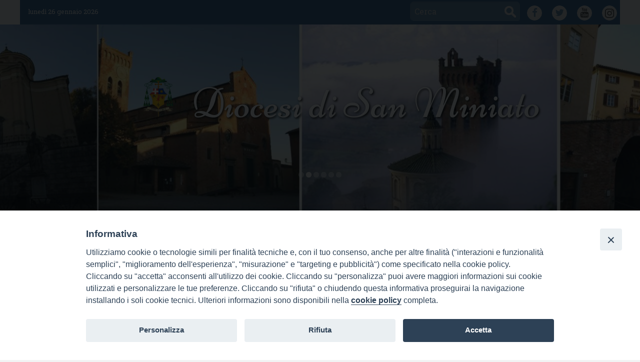

--- FILE ---
content_type: text/html; charset=UTF-8
request_url: https://sanminiato.chiesacattolica.it/wd-annuario-persone/sandro-celli-798/
body_size: 16459
content:
<!doctype html>
<html class="no-js" lang="it-IT">
	<head>
		<meta charset="UTF-8">
		<meta name="viewport" content="width=device-width, initial-scale=1">
		<link rel="profile" href="http://gmpg.org/xfn/11">
		<link rel="dns-prefetch" href="//fonts.googleapis.com">
		<link rel="dns-prefetch" href="//fonts.gstatic.com">
		<link rel="dns-prefetch" href="//fonts.googleapis.com">
		<link rel="dns-prefetch" href="//maps.googleapis.com">
		<link rel="dns-prefetch" href="//maps.gstatic.com">
		<link rel="dns-prefetch" href="//www.google.com">
		<link rel="dns-prefetch" href="//www.gstatic.com">
		<link rel="dns-prefetch" href="//cdn.jsdelivr.net">
		<link rel="dns-prefetch" href="//apis.google.com">
		<link rel="dns-prefetch" href="https://common-static.glauco.it">		
		<title>Sandro Celli &#8211; Diocesi di San Miniato</title>
<meta name='robots' content='max-image-preview:large' />
<link rel='dns-prefetch' href='//unpkg.com' />
<link rel='dns-prefetch' href='//api.tiles.mapbox.com' />
<link rel='dns-prefetch' href='//fonts.googleapis.com' />
<link rel="alternate" type="application/rss+xml" title="Diocesi di San Miniato &raquo; Feed" href="https://sanminiato.chiesacattolica.it/feed/" />
<link rel="alternate" type="application/rss+xml" title="Diocesi di San Miniato &raquo; Feed dei commenti" href="https://sanminiato.chiesacattolica.it/comments/feed/" />
<script type="text/javascript">
window._wpemojiSettings = {"baseUrl":"https:\/\/s.w.org\/images\/core\/emoji\/14.0.0\/72x72\/","ext":".png","svgUrl":"https:\/\/s.w.org\/images\/core\/emoji\/14.0.0\/svg\/","svgExt":".svg","source":{"concatemoji":"https:\/\/sanminiato.chiesacattolica.it\/wp-includes\/js\/wp-emoji-release.min.js"}};
/*! This file is auto-generated */
!function(e,a,t){var n,r,o,i=a.createElement("canvas"),p=i.getContext&&i.getContext("2d");function s(e,t){p.clearRect(0,0,i.width,i.height),p.fillText(e,0,0);e=i.toDataURL();return p.clearRect(0,0,i.width,i.height),p.fillText(t,0,0),e===i.toDataURL()}function c(e){var t=a.createElement("script");t.src=e,t.defer=t.type="text/javascript",a.getElementsByTagName("head")[0].appendChild(t)}for(o=Array("flag","emoji"),t.supports={everything:!0,everythingExceptFlag:!0},r=0;r<o.length;r++)t.supports[o[r]]=function(e){if(p&&p.fillText)switch(p.textBaseline="top",p.font="600 32px Arial",e){case"flag":return s("\ud83c\udff3\ufe0f\u200d\u26a7\ufe0f","\ud83c\udff3\ufe0f\u200b\u26a7\ufe0f")?!1:!s("\ud83c\uddfa\ud83c\uddf3","\ud83c\uddfa\u200b\ud83c\uddf3")&&!s("\ud83c\udff4\udb40\udc67\udb40\udc62\udb40\udc65\udb40\udc6e\udb40\udc67\udb40\udc7f","\ud83c\udff4\u200b\udb40\udc67\u200b\udb40\udc62\u200b\udb40\udc65\u200b\udb40\udc6e\u200b\udb40\udc67\u200b\udb40\udc7f");case"emoji":return!s("\ud83e\udef1\ud83c\udffb\u200d\ud83e\udef2\ud83c\udfff","\ud83e\udef1\ud83c\udffb\u200b\ud83e\udef2\ud83c\udfff")}return!1}(o[r]),t.supports.everything=t.supports.everything&&t.supports[o[r]],"flag"!==o[r]&&(t.supports.everythingExceptFlag=t.supports.everythingExceptFlag&&t.supports[o[r]]);t.supports.everythingExceptFlag=t.supports.everythingExceptFlag&&!t.supports.flag,t.DOMReady=!1,t.readyCallback=function(){t.DOMReady=!0},t.supports.everything||(n=function(){t.readyCallback()},a.addEventListener?(a.addEventListener("DOMContentLoaded",n,!1),e.addEventListener("load",n,!1)):(e.attachEvent("onload",n),a.attachEvent("onreadystatechange",function(){"complete"===a.readyState&&t.readyCallback()})),(e=t.source||{}).concatemoji?c(e.concatemoji):e.wpemoji&&e.twemoji&&(c(e.twemoji),c(e.wpemoji)))}(window,document,window._wpemojiSettings);
</script>
<style type="text/css">
img.wp-smiley,
img.emoji {
	display: inline !important;
	border: none !important;
	box-shadow: none !important;
	height: 1em !important;
	width: 1em !important;
	margin: 0 0.07em !important;
	vertical-align: -0.1em !important;
	background: none !important;
	padding: 0 !important;
}
</style>
	<link rel='stylesheet' id='opensans-css' href='//fonts.googleapis.com/css?family=Open+Sans%3A300%2C700' type='text/css' media='all' />
<link rel='stylesheet' id='source-sans-css' href='//fonts.googleapis.com/css?family=Source+Sans+Pro%3A400%2C900' type='text/css' media='all' />
<link rel='stylesheet' id='wp-block-library-css' href='https://sanminiato.chiesacattolica.it/wp-includes/css/dist/block-library/style.min.css' type='text/css' media='all' />
<link rel='stylesheet' id='classic-theme-styles-css' href='https://sanminiato.chiesacattolica.it/wp-includes/css/classic-themes.min.css' type='text/css' media='all' />
<style id='global-styles-inline-css' type='text/css'>
body{--wp--preset--color--black: #000000;--wp--preset--color--cyan-bluish-gray: #abb8c3;--wp--preset--color--white: #ffffff;--wp--preset--color--pale-pink: #f78da7;--wp--preset--color--vivid-red: #cf2e2e;--wp--preset--color--luminous-vivid-orange: #ff6900;--wp--preset--color--luminous-vivid-amber: #fcb900;--wp--preset--color--light-green-cyan: #7bdcb5;--wp--preset--color--vivid-green-cyan: #00d084;--wp--preset--color--pale-cyan-blue: #8ed1fc;--wp--preset--color--vivid-cyan-blue: #0693e3;--wp--preset--color--vivid-purple: #9b51e0;--wp--preset--gradient--vivid-cyan-blue-to-vivid-purple: linear-gradient(135deg,rgba(6,147,227,1) 0%,rgb(155,81,224) 100%);--wp--preset--gradient--light-green-cyan-to-vivid-green-cyan: linear-gradient(135deg,rgb(122,220,180) 0%,rgb(0,208,130) 100%);--wp--preset--gradient--luminous-vivid-amber-to-luminous-vivid-orange: linear-gradient(135deg,rgba(252,185,0,1) 0%,rgba(255,105,0,1) 100%);--wp--preset--gradient--luminous-vivid-orange-to-vivid-red: linear-gradient(135deg,rgba(255,105,0,1) 0%,rgb(207,46,46) 100%);--wp--preset--gradient--very-light-gray-to-cyan-bluish-gray: linear-gradient(135deg,rgb(238,238,238) 0%,rgb(169,184,195) 100%);--wp--preset--gradient--cool-to-warm-spectrum: linear-gradient(135deg,rgb(74,234,220) 0%,rgb(151,120,209) 20%,rgb(207,42,186) 40%,rgb(238,44,130) 60%,rgb(251,105,98) 80%,rgb(254,248,76) 100%);--wp--preset--gradient--blush-light-purple: linear-gradient(135deg,rgb(255,206,236) 0%,rgb(152,150,240) 100%);--wp--preset--gradient--blush-bordeaux: linear-gradient(135deg,rgb(254,205,165) 0%,rgb(254,45,45) 50%,rgb(107,0,62) 100%);--wp--preset--gradient--luminous-dusk: linear-gradient(135deg,rgb(255,203,112) 0%,rgb(199,81,192) 50%,rgb(65,88,208) 100%);--wp--preset--gradient--pale-ocean: linear-gradient(135deg,rgb(255,245,203) 0%,rgb(182,227,212) 50%,rgb(51,167,181) 100%);--wp--preset--gradient--electric-grass: linear-gradient(135deg,rgb(202,248,128) 0%,rgb(113,206,126) 100%);--wp--preset--gradient--midnight: linear-gradient(135deg,rgb(2,3,129) 0%,rgb(40,116,252) 100%);--wp--preset--duotone--dark-grayscale: url('#wp-duotone-dark-grayscale');--wp--preset--duotone--grayscale: url('#wp-duotone-grayscale');--wp--preset--duotone--purple-yellow: url('#wp-duotone-purple-yellow');--wp--preset--duotone--blue-red: url('#wp-duotone-blue-red');--wp--preset--duotone--midnight: url('#wp-duotone-midnight');--wp--preset--duotone--magenta-yellow: url('#wp-duotone-magenta-yellow');--wp--preset--duotone--purple-green: url('#wp-duotone-purple-green');--wp--preset--duotone--blue-orange: url('#wp-duotone-blue-orange');--wp--preset--font-size--small: 13px;--wp--preset--font-size--medium: 20px;--wp--preset--font-size--large: 36px;--wp--preset--font-size--x-large: 42px;--wp--preset--spacing--20: 0.44rem;--wp--preset--spacing--30: 0.67rem;--wp--preset--spacing--40: 1rem;--wp--preset--spacing--50: 1.5rem;--wp--preset--spacing--60: 2.25rem;--wp--preset--spacing--70: 3.38rem;--wp--preset--spacing--80: 5.06rem;--wp--preset--shadow--natural: 6px 6px 9px rgba(0, 0, 0, 0.2);--wp--preset--shadow--deep: 12px 12px 50px rgba(0, 0, 0, 0.4);--wp--preset--shadow--sharp: 6px 6px 0px rgba(0, 0, 0, 0.2);--wp--preset--shadow--outlined: 6px 6px 0px -3px rgba(255, 255, 255, 1), 6px 6px rgba(0, 0, 0, 1);--wp--preset--shadow--crisp: 6px 6px 0px rgba(0, 0, 0, 1);}:where(.is-layout-flex){gap: 0.5em;}body .is-layout-flow > .alignleft{float: left;margin-inline-start: 0;margin-inline-end: 2em;}body .is-layout-flow > .alignright{float: right;margin-inline-start: 2em;margin-inline-end: 0;}body .is-layout-flow > .aligncenter{margin-left: auto !important;margin-right: auto !important;}body .is-layout-constrained > .alignleft{float: left;margin-inline-start: 0;margin-inline-end: 2em;}body .is-layout-constrained > .alignright{float: right;margin-inline-start: 2em;margin-inline-end: 0;}body .is-layout-constrained > .aligncenter{margin-left: auto !important;margin-right: auto !important;}body .is-layout-constrained > :where(:not(.alignleft):not(.alignright):not(.alignfull)){max-width: var(--wp--style--global--content-size);margin-left: auto !important;margin-right: auto !important;}body .is-layout-constrained > .alignwide{max-width: var(--wp--style--global--wide-size);}body .is-layout-flex{display: flex;}body .is-layout-flex{flex-wrap: wrap;align-items: center;}body .is-layout-flex > *{margin: 0;}:where(.wp-block-columns.is-layout-flex){gap: 2em;}.has-black-color{color: var(--wp--preset--color--black) !important;}.has-cyan-bluish-gray-color{color: var(--wp--preset--color--cyan-bluish-gray) !important;}.has-white-color{color: var(--wp--preset--color--white) !important;}.has-pale-pink-color{color: var(--wp--preset--color--pale-pink) !important;}.has-vivid-red-color{color: var(--wp--preset--color--vivid-red) !important;}.has-luminous-vivid-orange-color{color: var(--wp--preset--color--luminous-vivid-orange) !important;}.has-luminous-vivid-amber-color{color: var(--wp--preset--color--luminous-vivid-amber) !important;}.has-light-green-cyan-color{color: var(--wp--preset--color--light-green-cyan) !important;}.has-vivid-green-cyan-color{color: var(--wp--preset--color--vivid-green-cyan) !important;}.has-pale-cyan-blue-color{color: var(--wp--preset--color--pale-cyan-blue) !important;}.has-vivid-cyan-blue-color{color: var(--wp--preset--color--vivid-cyan-blue) !important;}.has-vivid-purple-color{color: var(--wp--preset--color--vivid-purple) !important;}.has-black-background-color{background-color: var(--wp--preset--color--black) !important;}.has-cyan-bluish-gray-background-color{background-color: var(--wp--preset--color--cyan-bluish-gray) !important;}.has-white-background-color{background-color: var(--wp--preset--color--white) !important;}.has-pale-pink-background-color{background-color: var(--wp--preset--color--pale-pink) !important;}.has-vivid-red-background-color{background-color: var(--wp--preset--color--vivid-red) !important;}.has-luminous-vivid-orange-background-color{background-color: var(--wp--preset--color--luminous-vivid-orange) !important;}.has-luminous-vivid-amber-background-color{background-color: var(--wp--preset--color--luminous-vivid-amber) !important;}.has-light-green-cyan-background-color{background-color: var(--wp--preset--color--light-green-cyan) !important;}.has-vivid-green-cyan-background-color{background-color: var(--wp--preset--color--vivid-green-cyan) !important;}.has-pale-cyan-blue-background-color{background-color: var(--wp--preset--color--pale-cyan-blue) !important;}.has-vivid-cyan-blue-background-color{background-color: var(--wp--preset--color--vivid-cyan-blue) !important;}.has-vivid-purple-background-color{background-color: var(--wp--preset--color--vivid-purple) !important;}.has-black-border-color{border-color: var(--wp--preset--color--black) !important;}.has-cyan-bluish-gray-border-color{border-color: var(--wp--preset--color--cyan-bluish-gray) !important;}.has-white-border-color{border-color: var(--wp--preset--color--white) !important;}.has-pale-pink-border-color{border-color: var(--wp--preset--color--pale-pink) !important;}.has-vivid-red-border-color{border-color: var(--wp--preset--color--vivid-red) !important;}.has-luminous-vivid-orange-border-color{border-color: var(--wp--preset--color--luminous-vivid-orange) !important;}.has-luminous-vivid-amber-border-color{border-color: var(--wp--preset--color--luminous-vivid-amber) !important;}.has-light-green-cyan-border-color{border-color: var(--wp--preset--color--light-green-cyan) !important;}.has-vivid-green-cyan-border-color{border-color: var(--wp--preset--color--vivid-green-cyan) !important;}.has-pale-cyan-blue-border-color{border-color: var(--wp--preset--color--pale-cyan-blue) !important;}.has-vivid-cyan-blue-border-color{border-color: var(--wp--preset--color--vivid-cyan-blue) !important;}.has-vivid-purple-border-color{border-color: var(--wp--preset--color--vivid-purple) !important;}.has-vivid-cyan-blue-to-vivid-purple-gradient-background{background: var(--wp--preset--gradient--vivid-cyan-blue-to-vivid-purple) !important;}.has-light-green-cyan-to-vivid-green-cyan-gradient-background{background: var(--wp--preset--gradient--light-green-cyan-to-vivid-green-cyan) !important;}.has-luminous-vivid-amber-to-luminous-vivid-orange-gradient-background{background: var(--wp--preset--gradient--luminous-vivid-amber-to-luminous-vivid-orange) !important;}.has-luminous-vivid-orange-to-vivid-red-gradient-background{background: var(--wp--preset--gradient--luminous-vivid-orange-to-vivid-red) !important;}.has-very-light-gray-to-cyan-bluish-gray-gradient-background{background: var(--wp--preset--gradient--very-light-gray-to-cyan-bluish-gray) !important;}.has-cool-to-warm-spectrum-gradient-background{background: var(--wp--preset--gradient--cool-to-warm-spectrum) !important;}.has-blush-light-purple-gradient-background{background: var(--wp--preset--gradient--blush-light-purple) !important;}.has-blush-bordeaux-gradient-background{background: var(--wp--preset--gradient--blush-bordeaux) !important;}.has-luminous-dusk-gradient-background{background: var(--wp--preset--gradient--luminous-dusk) !important;}.has-pale-ocean-gradient-background{background: var(--wp--preset--gradient--pale-ocean) !important;}.has-electric-grass-gradient-background{background: var(--wp--preset--gradient--electric-grass) !important;}.has-midnight-gradient-background{background: var(--wp--preset--gradient--midnight) !important;}.has-small-font-size{font-size: var(--wp--preset--font-size--small) !important;}.has-medium-font-size{font-size: var(--wp--preset--font-size--medium) !important;}.has-large-font-size{font-size: var(--wp--preset--font-size--large) !important;}.has-x-large-font-size{font-size: var(--wp--preset--font-size--x-large) !important;}
.wp-block-navigation a:where(:not(.wp-element-button)){color: inherit;}
:where(.wp-block-columns.is-layout-flex){gap: 2em;}
.wp-block-pullquote{font-size: 1.5em;line-height: 1.6;}
</style>
<link rel='stylesheet' id='aw_frontend_css-css' href='https://sanminiato.chiesacattolica.it/wp-content/plugins/aw-yearly-category-archives/css/aw_frontend.css' type='text/css' media='all' />
<link rel='stylesheet' id='seed_localizzation_osm_css-css' href='https://unpkg.com/leaflet@1.3.4/dist/leaflet.css' type='text/css' media='all' />
<link rel='stylesheet' id='wd-noah-plugin-style-css-css' href='https://sanminiato.chiesacattolica.it/wp-content/plugins/seed-noah-plugin/assets/css/wd-noah-plugin-style.css' type='text/css' media='all' />
<link rel='stylesheet' id='daterangepicker-css-css' href='https://sanminiato.chiesacattolica.it/wp-content/plugins/seed-noah-plugin/assets/css/daterangepicker.css' type='text/css' media='all' />
<link rel='stylesheet' id='zabuto_calendar_css-css' href='https://sanminiato.chiesacattolica.it/wp-content/plugins/seed-noah-plugin/tools/calendar/css/seed_noah_calendar.css' type='text/css' media='all' />
<style id='zabuto_calendar_css-inline-css' type='text/css'>

            .wd-class-332{
            background: ;    
            }
            
            .wd-class-358{
            background: ;    
            }
            
            .wd-class-370{
            background: ;    
            }
            
</style>
<link rel='stylesheet' id='sow-slider-slider-css' href='https://sanminiato.chiesacattolica.it/wp-content/plugins/so-widgets-bundle/css/slider/slider.css' type='text/css' media='all' />
<link rel='stylesheet' id='sow-hero-default-260658376485-css' href='https://sanminiato.chiesacattolica.it/wp-content/uploads/sites/2/siteorigin-widgets/sow-hero-default-260658376485.css' type='text/css' media='all' />
<link rel='stylesheet' id='sow-image-default-c67d20f9f743-css' href='https://sanminiato.chiesacattolica.it/wp-content/uploads/sites/2/siteorigin-widgets/sow-image-default-c67d20f9f743.css' type='text/css' media='all' />
<link rel='stylesheet' id='sow-image-default-dbf295114b96-css' href='https://sanminiato.chiesacattolica.it/wp-content/uploads/sites/2/siteorigin-widgets/sow-image-default-dbf295114b96.css' type='text/css' media='all' />
<link rel='stylesheet' id='sow-image-default-8b5b6f678277-css' href='https://sanminiato.chiesacattolica.it/wp-content/uploads/sites/2/siteorigin-widgets/sow-image-default-8b5b6f678277.css' type='text/css' media='all' />
<link rel='stylesheet' id='sow-image-default-113ccd71f3e6-css' href='https://sanminiato.chiesacattolica.it/wp-content/uploads/sites/2/siteorigin-widgets/sow-image-default-113ccd71f3e6.css' type='text/css' media='all' />
<link rel='stylesheet' id='sow-image-default-e8513d21b1d5-css' href='https://sanminiato.chiesacattolica.it/wp-content/uploads/sites/2/siteorigin-widgets/sow-image-default-e8513d21b1d5.css' type='text/css' media='all' />
<link rel='stylesheet' id='sow-image-default-3ac82b89b465-css' href='https://sanminiato.chiesacattolica.it/wp-content/uploads/sites/2/siteorigin-widgets/sow-image-default-3ac82b89b465.css' type='text/css' media='all' />
<link rel='stylesheet' id='iandu-cookieconsent-css' href='https://sanminiato.chiesacattolica.it/wp-content/plugins/iandu-cookieconsent/public/css/iandu-cookieconsent-public.css' type='text/css' media='all' />
<link rel='stylesheet' id='responsive-lightbox-prettyphoto-css' href='https://sanminiato.chiesacattolica.it/wp-content/plugins/responsive-lightbox/assets/prettyphoto/prettyPhoto.min.css' type='text/css' media='all' />
<link rel='stylesheet' id='wpba_front_end_styles-css' href='https://sanminiato.chiesacattolica.it/wp-content/plugins/wp-better-attachments/assets/css/wpba-frontend.css' type='text/css' media='all' />
<link rel='stylesheet' id='parent-styles-css' href='https://sanminiato.chiesacattolica.it/wp-content/themes/wp-forge/style.css' type='text/css' media='all' />
<link rel='stylesheet' id='child-styles-css' href='https://sanminiato.chiesacattolica.it/wp-content/themes/wp-starter-so/style.css' type='text/css' media='all' />
<link rel='stylesheet' id='fonts-css' href='https://sanminiato.chiesacattolica.it/wp-content/themes/wp-forge/fonts/fonts.css' type='text/css' media='all' />
<link rel='stylesheet' id='foundation-css' href='https://sanminiato.chiesacattolica.it/wp-content/themes/wp-forge/css/foundation.css' type='text/css' media='all' />
<link rel='stylesheet' id='motion_ui-css' href='https://sanminiato.chiesacattolica.it/wp-content/themes/wp-forge/css/motion-ui.css' type='text/css' media='all' />
<link rel='stylesheet' id='wpforge-css' href='https://sanminiato.chiesacattolica.it/wp-content/themes/wp-starter-so/style.css' type='text/css' media='all' />
<link rel='stylesheet' id='customizer-css' href='https://sanminiato.chiesacattolica.it/wp-content/themes/wp-forge/css/customizer.css' type='text/css' media='all' />
<script type='text/javascript' src='https://sanminiato.chiesacattolica.it/wp-includes/js/jquery/jquery.min.js' id='jquery-core-js'></script>
<script type='text/javascript' src='https://unpkg.com/leaflet@1.3.4/dist/leaflet.js' id='seed_localizzation_osm_js-js'></script>
<script type='text/javascript' src='https://api.tiles.mapbox.com/mapbox.js/plugins/leaflet-omnivore/v0.3.1/leaflet-omnivore.min.js' id='seed_localizzation_omnivore_js-js'></script>
<script type='text/javascript' src='https://sanminiato.chiesacattolica.it/wp-content/plugins/seed-noah-plugin/assets/js/moment.min.js' id='moment-js-js'></script>
<script type='text/javascript' src='https://sanminiato.chiesacattolica.it/wp-content/plugins/seed-noah-plugin/assets/js/daterangepicker.js' id='daterangepicker-js-js'></script>
<script type='text/javascript' src='https://sanminiato.chiesacattolica.it/wp-content/plugins/so-widgets-bundle/js/jquery.cycle.min.js' id='sow-slider-slider-cycle2-js'></script>
<script type='text/javascript' src='https://sanminiato.chiesacattolica.it/wp-content/plugins/so-widgets-bundle/js/slider/jquery.slider.min.js' id='sow-slider-slider-js'></script>
<script type='text/javascript' src='https://sanminiato.chiesacattolica.it/wp-content/plugins/responsive-lightbox/assets/prettyphoto/jquery.prettyPhoto.min.js' id='responsive-lightbox-prettyphoto-js'></script>
<script type='text/javascript' src='https://sanminiato.chiesacattolica.it/wp-includes/js/underscore.min.js' id='underscore-js'></script>
<script type='text/javascript' src='https://sanminiato.chiesacattolica.it/wp-content/plugins/responsive-lightbox/assets/infinitescroll/infinite-scroll.pkgd.min.js' id='responsive-lightbox-infinite-scroll-js'></script>
<script type='text/javascript' id='responsive-lightbox-js-before'>
var rlArgs = {"script":"prettyphoto","selector":"lightbox","customEvents":"","activeGalleries":true,"animationSpeed":"normal","slideshow":false,"slideshowDelay":5000,"slideshowAutoplay":false,"opacity":"0.75","showTitle":true,"allowResize":true,"allowExpand":true,"width":1080,"height":720,"separator":"\/","theme":"pp_default","horizontalPadding":20,"hideFlash":false,"wmode":"opaque","videoAutoplay":false,"modal":false,"deeplinking":false,"overlayGallery":true,"keyboardShortcuts":true,"social":false,"woocommerce_gallery":false,"ajaxurl":"https:\/\/sanminiato.chiesacattolica.it\/wp-admin\/admin-ajax.php","nonce":"6d6e51f723","preview":false,"postId":798,"scriptExtension":false};
</script>
<script type='text/javascript' src='https://sanminiato.chiesacattolica.it/wp-content/plugins/responsive-lightbox/js/front.js' id='responsive-lightbox-js'></script>
<script type='text/javascript' src='https://sanminiato.chiesacattolica.it/wp-content/themes/wp-starter-so/wp-advanced-search/js/scripts.js' id='wpas-scripts-js'></script>
<link rel="https://api.w.org/" href="https://sanminiato.chiesacattolica.it/wp-json/" /><link rel="alternate" type="application/json" href="https://sanminiato.chiesacattolica.it/wp-json/wp/v2/wd-annuario-persone/798" /><link rel="EditURI" type="application/rsd+xml" title="RSD" href="https://sanminiato.chiesacattolica.it/xmlrpc.php?rsd" />
<link rel="wlwmanifest" type="application/wlwmanifest+xml" href="https://sanminiato.chiesacattolica.it/wp-includes/wlwmanifest.xml" />

<link rel="canonical" href="https://sanminiato.chiesacattolica.it/wd-annuario-persone/sandro-celli-798/" />
<link rel='shortlink' href='https://sanminiato.chiesacattolica.it/?p=798' />
<link rel="alternate" type="application/json+oembed" href="https://sanminiato.chiesacattolica.it/wp-json/oembed/1.0/embed?url=https%3A%2F%2Fsanminiato.chiesacattolica.it%2Fwd-annuario-persone%2Fsandro-celli-798%2F" />
<link rel="alternate" type="text/xml+oembed" href="https://sanminiato.chiesacattolica.it/wp-json/oembed/1.0/embed?url=https%3A%2F%2Fsanminiato.chiesacattolica.it%2Fwd-annuario-persone%2Fsandro-celli-798%2F&#038;format=xml" />
        <script type="text/javascript">
            (function () {
                window.lsow_fs = {can_use_premium_code: false};
            })();
        </script>
        <!-- Google Tag Manager -->
<script>(function(w,d,s,l,i){w[l]=w[l]||[];w[l].push({'gtm.start':
new Date().getTime(),event:'gtm.js'});var f=d.getElementsByTagName(s)[0],
j=d.createElement(s),dl=l!='dataLayer'?'&l='+l:'';j.async=true;j.src=
'https://www.googletagmanager.com/gtm.js?id='+i+dl;f.parentNode.insertBefore(j,f);
})(window,document,'script','dataLayer','GTM-NR46BDZW');</script>
<!-- End Google Tag Manager -->
<style type="text/css" id="wpforge-customizer-css-patch">h1.entry-title-post{font-size:2.2em;}.site-title, p.site-title{font-size:5.2rem;}</style><style type="text/css" id="wpforge-custom-header-css"></style>
	<style type="text/css" id="custom-background-css">
body.custom-background { background-color: #f1f2f3; }
</style>
	<link rel="icon" href="https://sanminiato.chiesacattolica.it/wp-content/uploads/sites/2/2023/02/cropped-Stemma-Vescovo-Giovanni-Paccosi-01-1-121x150.png" sizes="32x32" />
<link rel="icon" href="https://sanminiato.chiesacattolica.it/wp-content/uploads/sites/2/2023/02/cropped-Stemma-Vescovo-Giovanni-Paccosi-01-1.png" sizes="192x192" />
<link rel="apple-touch-icon" href="https://sanminiato.chiesacattolica.it/wp-content/uploads/sites/2/2023/02/cropped-Stemma-Vescovo-Giovanni-Paccosi-01-1.png" />
<meta name="msapplication-TileImage" content="https://sanminiato.chiesacattolica.it/wp-content/uploads/sites/2/2023/02/cropped-Stemma-Vescovo-Giovanni-Paccosi-01-1.png" />
<style type="text/css" id="wpforge-customizer-css">.header_wrap{background-color:#f1f2f3;}.header_wrap{max-width:90rem;}.site-title{font-size:5.2rem;}h1.site-title a{color:#ffffff;}h1.site-title a:hover{color:#ffffff;}.site-description{color:#ffffff;}.contain-to-grid .top-bar,.top-bar,.top-bar ul,.top-bar ul li,.contain-to-grid,.top-bar.title-bar,.title-bar{background-color:#386895;}.top-bar-right .menu > li.name:hover,.top-bar .menu > li:not(.menu-text) > a:hover,.top-bar .menu > .active:hover{background-color:#5f86a8;}.is-dropdown-submenu{border:1px solid #386895;}.top-bar .menu .current-menu-parent, .top-bar .menu .current-page-parent, .top-bar .menu .current-page-ancestor, .top-bar .menu .current_page_item{background-color:#386895;}.top-bar .menu .current_page_item a:hover{background-color:#5f86a8;}.top-bar .menu .current_page_item a:hover,.dropdown.menu .is-active > a{color:#ffffff;}h1.entry-title-post{color:#7e061b;}h2.entry-title-post{font-size:2.2em;}.entry-content-post p,.entry-content-post ul li,.entry-content-post ol li,.entry-content-post table,.comment-content table,.entry-content-post address,.comment-content address,.comments-area article header cite,#comments,.entry-content-post dl,.entry-content-post dt{color:#3c3c3c;}.entry-content-post p,.entry-content-post ul li,.entry-content-post ol li,.entry-content-post table,.comment-content table,.entry-content-post address,.comment-content address,comments-area article header cite,#comments,.entry-content-post dl,.entry-content-post dt{font-size:.9rem;}.entry-content-post h1{color:#7e061b;}.entry-content-post h2{color:#6791c2;}.entry-content-post h4{color:#de6b2e;}h1.entry-title-page{font-size:2.2rem;}.entry-content-page p,.entry-content-page ul li,.entry-content-page ol li,.entry-content-page table,.entry-content-page table th,.entry-content-page .comment-content table,.entry-content-page address,.entry-content-page .comment-content address,.entry-content-page pre,.entry-content-page .comment-content pre,.comments-area article header cite,.entry-content-page #comments,.entry-content-page dl,.entry-content-page dt{font-size:.9rem;}#content ul.pagination .current a,#content ul.pagination li.current button,#content ul.pagination li.current a:hover,#content ul.pagination li.current a:focus,#content ul.pagination li.current button:hover,#content ul.pagination li.current button:focus,#content .page-links a{background-color:#386895;}#content ul.pagination .current a,#content ul.pagination li.current button,#content ul.pagination li.current a:hover,#content ul.pagination li.current a:focus,#content ul.pagination li.current button:hover,#content ul.pagination li.current button:focus,#content .page-links a{color:#ffffff;}#content ul.pagination li a,#content ul.pagination li button{color:#386895;}#content ul.pagination li:hover a,#content ul.pagination li a:focus,#content ul.pagination li:hover button,#content ul.pagination li button:focus{color:#ffffff;}#content ul.pagination li:hover a,#content ul.pagination li a:focus,#content ul.pagination li:hover button,#content ul.pagination li button:focus{background-color:#5f86a8;}#backtotop{background-color:#386895;}#backtotop{color:#ffffff;}#backtotop:hover,#backtotop:focus{background-color:#5f86a8;}#backtotop:hover,#backtotop:focus{color:#ffffff;}.social-navigation a[href*="facebook.com"]:before{color:#5f86a8;}.social-navigation a:hover[href*="facebook.com"]:before{color:#386895;}.social-navigation a[href*="twitter.com"]:before{color:#5f86a8;}.social-navigation a:hover[href*="twitter.com"]:before{color:#386895;}</style>
	</head>
	<body itemtype='http://schema.org/Blog' itemscope='itemscope' class="wd-annuario-persone-template-default single single-wd-annuario-persone postid-798 custom-background wp-starter-so-wd-tipo-persone-presbitero-religioso has-site-title has-site-tagline has-header-info full-width front-page">

		<div id="wptime-plugin-preloader"></div>
		<script>
            jQuery(window).on( "load", function () {
                jQuery('#wptime-plugin-preloader').delay(250).fadeOut("slow");
                setTimeout(wptime_plugin_remove_preloader, 2000);
                function wptime_plugin_remove_preloader() {
                    jQuery('#wptime-plugin-preloader').remove();
                }
            });
		</script>
		<noscript>
		<style type="text/css">
			#wptime-plugin-preloader{
				display:none !important;
			}
		</style>
		</noscript>



		<a class="skip-link screen-reader-text" href="#content">Skip to content</a>
											<div class="header_container">		
												
			<header id="header" itemtype="http://schema.org/WPHeader" itemscope="itemscope" class="header_wrap row grid-container" role="banner">
				<div class="grid-x grid-padding-x">
	<div class="sidebar-pre-header small-12 medium-12 large-12 cell columns">
		<div id="secondary-pre-header" class="sidebar_wrap row widget-area" role="complementary">
			<aside id="sow-editor-2" class="widget widget_sow-editor"><div
			
			class="so-widget-sow-editor so-widget-sow-editor-base"
			
		>
<div class="siteorigin-widget-tinymce textwidget">
	<p>lunedì 26 gennaio 2026  </p>
</div>
</div></aside><aside id="search-2" class="widget widget_search"><form role="search" method="get" id="searchform" action="https://sanminiato.chiesacattolica.it/">
	<div class="grid-x row collapse">
		<div class="small-9 medium-9 large-9 cell columns">
			<input type="text" value="" name="s" id="s" placeholder="Cerca">
		</div><!-- end columns -->
		<div class="small-3 medium-3 large-3 cell columns">
			<button type="submit" id="searchsubmit" class="button">Cerca</button>
		</div><!-- end columns -->
	</div><!-- end .row -->
</form>
</aside><aside id="custom-menu-wizard-3" class="social-navigation widget widget_custom_menu_wizard"><div class="menu-menu-social-container"><ul id="menu-menu-social" class=" " data-cmwv="3.3.1" data-cmws='{&quot;menu&quot;:328,&quot;menu_class&quot;:&quot;&quot;,&quot;widget_class&quot;:&quot;social-navigation&quot;}'><li id="menu-item-6" class="menu-item menu-item-type-custom menu-item-object-custom cmw-level-1 menu-item-6"><a href="https://www.facebook.com/ufficiocomunicazioni/">FB</a></li>
<li id="menu-item-7" class="menu-item menu-item-type-custom menu-item-object-custom cmw-level-1 menu-item-7"><a href="https://twitter.com/amigliav">TW</a></li>
<li id="menu-item-3909" class="menu-item menu-item-type-custom menu-item-object-custom cmw-level-1 menu-item-3909"><a href="https://www.youtube.com/channel/UCRkyxB0Zk1oW0NaTlwN20Xg?sub_confirmation=1">YT</a></li>
<li id="menu-item-13565" class="menu-item menu-item-type-custom menu-item-object-custom cmw-level-1 menu-item-13565"><a href="https://www.instagram.com/diocesi_san_miniato/">IG</a></li>
</ul></div></aside>		</div>
	</div>
</div>
				<div class="grid-x grid-padding-x">
					<div class="site-header small-12 medium-12 large-12 cell columns">






						


													<div class="header-logo">
								<a href="https://sanminiato.chiesacattolica.it/"><img src="https://sanminiato.chiesacattolica.it/wp-content/uploads/sites/2/2023/02/cropped-Stemma-Vescovo-Giovanni-Paccosi-01.png" srcset=""class="header-image" alt="Diocesi di San Miniato" /></a>
							</div><!-- .header-logo -->
														











						<div class="header-info">
															<p class="site-title"><a href="https://sanminiato.chiesacattolica.it/" rel="home">Diocesi di San Miniato</a></p>
													</div><!-- /.header-info -->
					</div><!-- .site-header -->
				</div><!-- .grid-x .grid-margin-x -->
				<div class="grid-x grid-padding-x">
	<div class="sidebar-header small-12 medium-12 large-12 cell columns">
		<div id="secondary-header" class="sidebar_wrap row widget-area" role="complementary">
			<aside id="sow-hero-2" class="widget widget_sow-hero"><div
			
			class="so-widget-sow-hero so-widget-sow-hero-default-44467e798526 so-widget-fittext-wrapper"
			 data-fit-text-compressor="0,85"
		>				<div class="sow-slider-base" style="display: none">
					<ul
					class="sow-slider-images"
					data-settings="{&quot;pagination&quot;:true,&quot;speed&quot;:800,&quot;timeout&quot;:3000,&quot;paused&quot;:false,&quot;pause_on_hover&quot;:false,&quot;swipe&quot;:true,&quot;nav_always_show_desktop&quot;:&quot;&quot;,&quot;nav_always_show_mobile&quot;:&quot;&quot;,&quot;breakpoint&quot;:&quot;780px&quot;,&quot;unmute&quot;:false,&quot;anchor&quot;:null}"
					style="min-height: 390px"					data-anchor-id=""
				>		<li class="sow-slider-image  sow-slider-image-cover" style="visibility: visible;;background-color: #333333;background-image: url(https://sanminiato.chiesacattolica.it/wp-content/uploads/sites/2/2023/04/S_Miniato_Seminario_Restauro-scaled.jpg)" >
					<div class="sow-slider-image-container">
			<div class="sow-slider-image-wrapper">
							</div>
		</div>
				</li>
				<li class="sow-slider-image  sow-slider-image-cover" style="visibility: hidden;;background-color: #333333;background-image: url(https://sanminiato.chiesacattolica.it/wp-content/uploads/sites/2/2018/06/Immagine3.jpg)" >
					<div class="sow-slider-image-container">
			<div class="sow-slider-image-wrapper">
							</div>
		</div>
				</li>
				<li class="sow-slider-image  sow-slider-image-cover" style="visibility: hidden;;background-color: #333333;background-image: url(https://sanminiato.chiesacattolica.it/wp-content/uploads/sites/2/2018/06/Immagine5.jpg)" >
					<div class="sow-slider-image-container">
			<div class="sow-slider-image-wrapper">
							</div>
		</div>
				</li>
				<li class="sow-slider-image  sow-slider-image-cover" style="visibility: hidden;;background-color: #333333;background-image: url(https://sanminiato.chiesacattolica.it/wp-content/uploads/sites/2/2023/04/Cattedrale-San-Miniato-facciata-particolare.jpg)" >
					<div class="sow-slider-image-container">
			<div class="sow-slider-image-wrapper">
							</div>
		</div>
				</li>
				<li class="sow-slider-image  sow-slider-image-cover" style="visibility: hidden;;background-color: #333333;background-image: url(https://sanminiato.chiesacattolica.it/wp-content/uploads/sites/2/2023/04/San-Miniato-Torre-Cattedrate-x-testata-04.jpg)" >
					<div class="sow-slider-image-container">
			<div class="sow-slider-image-wrapper">
							</div>
		</div>
				</li>
				<li class="sow-slider-image  sow-slider-image-cover" style="visibility: hidden;;background-color: #333333;background-image: url(https://sanminiato.chiesacattolica.it/wp-content/uploads/sites/2/2023/04/San-Miniato-Cattedrate-x-testata-05.jpg)" >
					<div class="sow-slider-image-container">
			<div class="sow-slider-image-wrapper">
							</div>
		</div>
				</li>
		</ul>				<ol class="sow-slider-pagination">
											<li><a href="#" data-goto="0" aria-label="display slide 1"></a></li>
											<li><a href="#" data-goto="1" aria-label="display slide 2"></a></li>
											<li><a href="#" data-goto="2" aria-label="display slide 3"></a></li>
											<li><a href="#" data-goto="3" aria-label="display slide 4"></a></li>
											<li><a href="#" data-goto="4" aria-label="display slide 5"></a></li>
											<li><a href="#" data-goto="5" aria-label="display slide 6"></a></li>
									</ol>

				<div class="sow-slide-nav sow-slide-nav-next">
					<a href="#" data-goto="next" aria-label="next slide" data-action="next">
						<em class="sow-sld-icon-thin-right"></em>
					</a>
				</div>

				<div class="sow-slide-nav sow-slide-nav-prev">
					<a href="#" data-goto="previous" aria-label="previous slide" data-action="prev">
						<em class="sow-sld-icon-thin-left"></em>
					</a>
				</div>
				</div></div></aside>		</div>
	</div>
</div>

			</header><!-- #header -->
		</div><!-- end .header_container -->
											<div itemtype="http://schema.org/SiteNavigationElement" itemscope="itemscope" class="nav_container">
   
            <div class="nav_wrap grid-container">
              <div class="title-bar" data-responsive-toggle="main-menu" data-hide-for="medium">
          <button class="menu-icon" type="button" data-toggle="main-menu"></button>
          <div class="title-bar-title">Menu</div>
        </div><!-- end title-bar -->
        <div class="top-bar" id="main-menu">
          <div class="top-bar-left">
            <ul class="menu vertical medium-horizontal" data-responsive-menu="accordion medium-dropdown" data-submenu-toggle="true" data-close-on-click-inside="false"><li id="menu-item-27" class="menu-item menu-item-type-post_type menu-item-object-page menu-item-home menu-item-27"><a href="https://sanminiato.chiesacattolica.it/">Home</a></li>
<li id="menu-item-1626" class="menu-item menu-item-type-custom menu-item-object-custom menu-item-has-children menu-item-1626"><a href="#">Diocesi</a>
<ul class="menu medium-horizontal nested">
	<li id="menu-item-1625" class="menu-item menu-item-type-post_type menu-item-object-page menu-item-1625"><a href="https://sanminiato.chiesacattolica.it/la-diocesi-di-san-miniato/">Configurazione</a></li>
	<li id="menu-item-2217" class="menu-item menu-item-type-post_type menu-item-object-page menu-item-2217"><a href="https://sanminiato.chiesacattolica.it/la-diocesi-di-san-miniato/statistiche-e-popolazione/">Statistiche</a></li>
	<li id="menu-item-1618" class="menu-item menu-item-type-post_type menu-item-object-page menu-item-1618"><a href="https://sanminiato.chiesacattolica.it/la-diocesi-di-san-miniato/vicariati-e-unita-pastorali/">Vicariati</a></li>
	<li id="menu-item-3285" class="menu-item menu-item-type-post_type menu-item-object-page menu-item-3285"><a href="https://sanminiato.chiesacattolica.it/la-diocesi-di-san-miniato/santuari-diocesani/">Santuari</a></li>
	<li id="menu-item-2485" class="menu-item menu-item-type-post_type menu-item-object-page menu-item-2485"><a href="https://sanminiato.chiesacattolica.it/la-diocesi-di-san-miniato/cattedrale/">Cattedrale</a></li>
	<li id="menu-item-1627" class="menu-item menu-item-type-custom menu-item-object-custom menu-item-has-children menu-item-1627"><a href="#">Santi</a>
	<ul class="menu medium-horizontal nested">
		<li id="menu-item-1619" class="menu-item menu-item-type-post_type menu-item-object-page menu-item-1619"><a href="https://sanminiato.chiesacattolica.it/la-diocesi-di-san-miniato/i-santi-patroni-della-diocesi/">I Santi Patroni</a></li>
		<li id="menu-item-1624" class="menu-item menu-item-type-post_type menu-item-object-page menu-item-1624"><a href="https://sanminiato.chiesacattolica.it/la-diocesi-di-san-miniato/prova-pagebuilder/">Beato Del Corona</a></li>
	</ul>
</li>
	<li id="menu-item-1671" class="menu-item menu-item-type-post_type menu-item-object-page menu-item-1671"><a href="https://sanminiato.chiesacattolica.it/la-diocesi-di-san-miniato/cronotassi-dei-vescovi-di-san-miniato/">Cronotassi vescovi</a></li>
	<li id="menu-item-13108" class="menu-item menu-item-type-post_type menu-item-object-page menu-item-13108"><a href="https://sanminiato.chiesacattolica.it/la-diocesi-di-san-miniato/anno-giubilare-nel-iv-centenario-della-diocesi/">IV Centenario</a></li>
	<li id="menu-item-2346" class="menu-item menu-item-type-post_type menu-item-object-page menu-item-2346"><a href="https://sanminiato.chiesacattolica.it/la-diocesi-di-san-miniato/museo-diocesano/">Museo Diocesano</a></li>
	<li id="menu-item-3565" class="menu-item menu-item-type-post_type menu-item-object-page menu-item-3565"><a href="https://sanminiato.chiesacattolica.it/la-diocesi-di-san-miniato/biblioteca-del-seminario-vescovile/">Biblioteca del Seminario</a></li>
</ul>
</li>
<li id="menu-item-31" class="menu-item menu-item-type-custom menu-item-object-custom menu-item-has-children menu-item-31"><a href="#">Vescovo</a>
<ul class="menu medium-horizontal nested">
	<li id="menu-item-20574" class="menu-item menu-item-type-post_type menu-item-object-page menu-item-20574"><a href="https://sanminiato.chiesacattolica.it/vescovo/">Vescovo</a></li>
	<li id="menu-item-3102" class="menu-item menu-item-type-post_type menu-item-object-page menu-item-3102"><a href="https://sanminiato.chiesacattolica.it/vescovo/nomine-e-provvedimenti/">Provvedimenti e nomine</a></li>
	<li id="menu-item-1912" class="menu-item menu-item-type-custom menu-item-object-custom menu-item-1912"><a href="http://sanminiato.chiesacattolica.it/wd-interventi-vesc/?autore_intervento_vescovo=20424">Omelie ed interventi</a></li>
	<li id="menu-item-1911" class="menu-item menu-item-type-custom menu-item-object-custom menu-item-1911"><a href="http://sanminiato.chiesacattolica.it/wd-doc-ufficiali/?autore_doc_uff=20424">Documenti vari</a></li>
	<li id="menu-item-20575" class="menu-item menu-item-type-post_type menu-item-object-page menu-item-20575"><a href="https://sanminiato.chiesacattolica.it/vescovo/archivio-documenti-e-omelie-dei-vescovi/">Documenti e omelie dei Vescovi</a></li>
	<li id="menu-item-9537" class="menu-item menu-item-type-post_type menu-item-object-page menu-item-9537"><a href="https://sanminiato.chiesacattolica.it/vescovo/archivio-video/">Video</a></li>
</ul>
</li>
<li id="menu-item-29" class="menu-item menu-item-type-custom menu-item-object-custom menu-item-has-children menu-item-29"><a href="#">Curia</a>
<ul class="menu medium-horizontal nested">
	<li id="menu-item-1530" class="menu-item menu-item-type-post_type menu-item-object-page menu-item-1530"><a href="https://sanminiato.chiesacattolica.it/curia-vescovile/">Curia Vescovile</a></li>
	<li id="menu-item-2086" class="menu-item menu-item-type-post_type menu-item-object-page menu-item-2086"><a href="https://sanminiato.chiesacattolica.it/curia-vescovile/consigli-diocesani/">Consigli</a></li>
	<li id="menu-item-2114" class="menu-item menu-item-type-post_type menu-item-object-page menu-item-2114"><a href="https://sanminiato.chiesacattolica.it/curia-vescovile/commissioni-diocesane/">Commissioni</a></li>
	<li id="menu-item-2826" class="menu-item menu-item-type-custom menu-item-object-custom menu-item-2826"><a href="https://sanminiato.chiesacattolica.it/wd-annuario-enti/tribunale-ecclesiastico-diocesano-2825/">Tribunale Eccl.</a></li>
	<li id="menu-item-2695" class="menu-item menu-item-type-post_type menu-item-object-page menu-item-2695"><a href="https://sanminiato.chiesacattolica.it/curia-vescovile/ufficio-amministrativo/">Ufficio Amministr.</a></li>
	<li id="menu-item-2639" class="menu-item menu-item-type-post_type menu-item-object-page menu-item-2639"><a href="https://sanminiato.chiesacattolica.it/curia-vescovile/ufficio-beni-culturali/">Ufficio Beni Culturali</a></li>
	<li id="menu-item-2457" class="menu-item menu-item-type-post_type menu-item-object-page menu-item-2457"><a href="https://sanminiato.chiesacattolica.it/curia-vescovile/archivio-storico-diocesano/">Archivio Storico</a></li>
	<li id="menu-item-3918" class="menu-item menu-item-type-post_type menu-item-object-page menu-item-3918"><a href="https://sanminiato.chiesacattolica.it/curia-vescovile/uffici-pastorali/servizio-insegnamento-religione-cattolica/">I.R.C.</a></li>
	<li id="menu-item-2824" class="menu-item menu-item-type-custom menu-item-object-custom menu-item-2824"><a href="http://sanminiato.chiesacattolica.it/wd-annuario-enti/istituto-diocesano-sostentamento-clero-2823/">I.D.S.C.</a></li>
	<li id="menu-item-2830" class="menu-item menu-item-type-custom menu-item-object-custom menu-item-2830"><a href="http://sanminiato.chiesacattolica.it/wd-annuario-enti/caritas-diocesana-2829/">Caritas Diocesana</a></li>
</ul>
</li>
<li id="menu-item-1905" class="menu-item menu-item-type-custom menu-item-object-custom menu-item-has-children menu-item-1905"><a href="#">Annuario</a>
<ul class="menu medium-horizontal nested">
	<li id="menu-item-1910" class="menu-item menu-item-type-custom menu-item-object-custom menu-item-1910"><a href="/wd-annuario-enti/?wd-tipo-enti=parr-affidata-al-clero-diocesano&#038;orderby=title&#038;order=ASC">Parrocchie</a></li>
	<li id="menu-item-2094" class="menu-item menu-item-type-custom menu-item-object-custom menu-item-has-children menu-item-2094"><a href="#">Clero</a>
	<ul class="menu medium-horizontal nested">
		<li id="menu-item-2090" class="menu-item menu-item-type-post_type menu-item-object-page menu-item-2090"><a href="https://sanminiato.chiesacattolica.it/curia-vescovile/famiglia-pontificia/">Famiglia Pontificia</a></li>
		<li id="menu-item-3281" class="menu-item menu-item-type-post_type menu-item-object-page menu-item-3281"><a href="https://sanminiato.chiesacattolica.it/curia-vescovile/capitolo-della-cattedrale/">Canonici</a></li>
		<li id="menu-item-1906" class="menu-item menu-item-type-custom menu-item-object-custom menu-item-1906"><a href="/wd-annuario-persone/?wd-tipo-persone=presbitero-diocesano&#038;orderby=cognome&#038;order=ASC">Presbiteri diocesani</a></li>
		<li id="menu-item-1908" class="menu-item menu-item-type-custom menu-item-object-custom menu-item-1908"><a href="/wd-annuario-persone/?wd-tipo-persone=presbitero-diocesano-di-altra-diocesi&#038;orderby=cognome&#038;order=ASC">Presbiteri extradioc.</a></li>
		<li id="menu-item-1907" class="menu-item menu-item-type-custom menu-item-object-custom menu-item-1907"><a href="/wd-annuario-persone/?wd-tipo-persone=presbitero-religioso&#038;orderby=cognome&#038;order=ASC">Presbiteri religiosi</a></li>
		<li id="menu-item-1909" class="menu-item menu-item-type-custom menu-item-object-custom menu-item-1909"><a href="/wd-annuario-persone/?wd-tipo-persone=diacono-permanente&#038;orderby=cognome&#038;order=ASC">Diaconi Permanenti</a></li>
		<li id="menu-item-2093" class="menu-item menu-item-type-post_type menu-item-object-page menu-item-2093"><a href="https://sanminiato.chiesacattolica.it/curia-vescovile/sacerdoti-defunti-dal-1992/">Sacerdoti defunti</a></li>
	</ul>
</li>
	<li id="menu-item-2102" class="menu-item menu-item-type-post_type menu-item-object-page menu-item-has-children menu-item-2102"><a href="https://sanminiato.chiesacattolica.it/la-diocesi-di-san-miniato/2095-2/">Religiosi</a>
	<ul class="menu medium-horizontal nested">
		<li id="menu-item-2104" class="menu-item menu-item-type-post_type menu-item-object-page menu-item-2104"><a href="https://sanminiato.chiesacattolica.it/la-diocesi-di-san-miniato/2095-2/">Istituti Maschili</a></li>
		<li id="menu-item-2110" class="menu-item menu-item-type-post_type menu-item-object-page menu-item-2110"><a href="https://sanminiato.chiesacattolica.it/la-diocesi-di-san-miniato/istituti-religiosi-femminili/">Istituti Femminili</a></li>
	</ul>
</li>
	<li id="menu-item-2186" class="menu-item menu-item-type-post_type menu-item-object-page menu-item-2186"><a href="https://sanminiato.chiesacattolica.it/la-diocesi-di-san-miniato/consulta-delle-aggregazioni-laicali/">Consulta Laicali</a></li>
</ul>
</li>
<li id="menu-item-2541" class="menu-item menu-item-type-custom menu-item-object-custom menu-item-has-children menu-item-2541"><a href="#">Pastorale</a>
<ul class="menu medium-horizontal nested">
	<li id="menu-item-2542" class="menu-item menu-item-type-post_type menu-item-object-page menu-item-2542"><a href="https://sanminiato.chiesacattolica.it/itinerario-pastorale/">Itinerario e Calendario Pastorale</a></li>
	<li id="menu-item-3207" class="menu-item menu-item-type-post_type menu-item-object-page menu-item-3207"><a href="https://sanminiato.chiesacattolica.it/la-diocesi-di-san-miniato/adorazione-perpetua/">Adorazione Perpetua</a></li>
	<li id="menu-item-2442" class="menu-item menu-item-type-post_type menu-item-object-page menu-item-2442"><a href="https://sanminiato.chiesacattolica.it/la-diocesi-di-san-miniato/ministri-straordinari-della-comunione/">Ministri Comunione</a></li>
	<li id="menu-item-2828" class="menu-item menu-item-type-custom menu-item-object-custom menu-item-has-children menu-item-2828"><a>Uffici e Servizi Pastorali</a>
	<ul class="menu medium-horizontal nested">
		<li id="menu-item-2640" class="menu-item menu-item-type-post_type menu-item-object-page menu-item-2640"><a href="https://sanminiato.chiesacattolica.it/curia-vescovile/uffici-pastorali/">Uffici (elenco)</a></li>
		<li id="menu-item-3057" class="menu-item menu-item-type-post_type menu-item-object-page menu-item-3057"><a href="https://sanminiato.chiesacattolica.it/curia-vescovile/uffici-pastorali/ufficio-catechistico/">Ufficio Catechistico</a></li>
		<li id="menu-item-2646" class="menu-item menu-item-type-post_type menu-item-object-page menu-item-2646"><a href="https://sanminiato.chiesacattolica.it/curia-vescovile/uffici-pastorali/pastorale-giovanile/">Pastorale Giovanile</a></li>
		<li id="menu-item-2723" class="menu-item menu-item-type-post_type menu-item-object-page menu-item-2723"><a href="https://sanminiato.chiesacattolica.it/curia-vescovile/uffici-pastorali/ufficio-di-pastorale-familiare/">Pastorale Familiare</a></li>
		<li id="menu-item-14166" class="menu-item menu-item-type-post_type menu-item-object-page menu-item-14166"><a href="https://sanminiato.chiesacattolica.it/curia-vescovile/uffici-pastorali/servizio-per-la-tutela-dei-minori/">Servizio per la tutela dei minori e delle persone vulnerabili</a></li>
	</ul>
</li>
	<li id="menu-item-3229" class="menu-item menu-item-type-custom menu-item-object-custom menu-item-3229"><a href="http://sanminiato.chiesacattolica.it/wd-annuario-enti/centro-diocesano-vocazioni-3227/">Pastorale Vocazionale</a></li>
	<li id="menu-item-3058" class="menu-item menu-item-type-custom menu-item-object-custom menu-item-3058"><a href="http://consultorio.diocesisanminiato.it/wp/">Consultorio Familiare</a></li>
</ul>
</li>
<li id="menu-item-2827" class="menu-item menu-item-type-custom menu-item-object-custom menu-item-has-children menu-item-2827"><a href="#">Stampa</a>
<ul class="menu medium-horizontal nested">
	<li id="menu-item-2218" class="menu-item menu-item-type-post_type menu-item-object-page menu-item-2218"><a href="https://sanminiato.chiesacattolica.it/la-domenica/">La Domenica Archivio</a></li>
	<li id="menu-item-3198" class="menu-item menu-item-type-custom menu-item-object-custom menu-item-3198"><a href="https://www.toscanaoggi.it/">Toscana Oggi</a></li>
	<li id="menu-item-3199" class="menu-item menu-item-type-custom menu-item-object-custom menu-item-3199"><a href="https://www.avvenire.it/">Avvenire</a></li>
</ul>
</li>
<li id="menu-item-3243" class="menu-item menu-item-type-post_type menu-item-object-page menu-item-3243"><a href="https://sanminiato.chiesacattolica.it/documenti/">Documenti</a></li>
<li id="menu-item-3178" class="menu-item menu-item-type-post_type menu-item-object-page menu-item-3178"><a href="https://sanminiato.chiesacattolica.it/la-diocesi-di-san-miniato/link-segnalati/">Link utili</a></li>
<li id="menu-item-3383" class="menu-item menu-item-type-post_type menu-item-object-page menu-item-3383"><a href="https://sanminiato.chiesacattolica.it/mappa-del-sito/">Mappa sito</a></li>
</ul>          </div><!-- second end top-bar -->
        </div><!-- end top-bar -->
      </div><!-- .row -->
  
  
  
  </div><!-- end .nav_container -->  							

		<div class="content_container">
			<section class="content_wrap grid-container row" role="document"><div class="grid-x grid-padding-x">	<div id="content" class="small-12 large-6 columns cell" role="main">
				<article id="post-798" class="post-798 wd-annuario-persone type-wd-annuario-persone status-publish hentry wd-tipo-persone-presbitero-religioso" itemtype='http://schema.org/CreativeWork' itemscope='itemscope'>
    <header class="entry-header">
                                    <div class="entry-meta-categories entry-meta-custom-tax wd-tipo-persone"><span class="categories-links wd-tipo-persone"><span class="genericon genericon-category wd-tipo-persone"></span><a href="https://sanminiato.chiesacattolica.it/wd-tipo-persone/presbitero-religioso/" rel="tag" class="taxonomy-link level-0">Presbitero religioso</a></span></div>                                    <div class="entry-meta-header">
                                                    </div><!-- end .entry-meta-header -->
                                <h1 class="entry-title-post" itemprop="headline"><span class='wd-noah-persona-titolo'>Celli Padre Sandro</span><br></h1>                                                                                    <a href="https://sanminiato.chiesacattolica.it/wd-annuario-persone/sandro-celli-798/" title="Celli Padre Sandro"></a>                </header><!-- .entry-header -->
                                    
        <div class="entry-content-post" itemprop="text">
        <div class="wd-noah-persona-infocontainer"><div class='wd-noah-persona-tit'><label>Titolo: </label>Padre</div> <div class='wd-noah-persona-nome'><label>Nome: </label>Sandro</div> <div class='wd-noah-persona-cognome'><label>Cognome: </label>Celli</div> <div class='wd-noah-persona-tipo'><label>Tipo: </label>Presbitero religioso</div> <div class='wd-noah-persona-luogo-di-nascita'><label>Luogo di nascita: </label>Firenze</div> <div class='wd-noah-persona-data-di-nascita_persona'><label>Data di nascita: </label>18-06-1944</div> <div class='wd-noah-persona-data-ordinazione_persona'><label>Data ordinazione: </label>01-05-1976</div> <div class='wd-noah-persona-telefono'><label>Telefono: </label>0571 459073</div> <div class='wd-noah-persona-indirizzo'><label>Residenza: </label></div><div class='wd-noah-persona-testo'><p><strong><em>Indirizzo:</em></strong>  Piazza S.Chiara d&#8217;Assisi, 2 &#8211; 56020 Montopoli V.no (PI)</p>
</div> </div> <!SEED-LOCALIZZATION-MAP>                </div><!-- .entry-content -->
                <footer class="entry-meta">
        <div class="entry-meta-footer">
                                                    </div><!-- end .entry-meta-footer -->
			    </footer><!-- .entry-meta -->
</article><!-- #post -->
				<nav class="nav-single">
			<span class="nav-previous"><a href="https://sanminiato.chiesacattolica.it/wd-annuario-persone/antonio-velotto-796/" rel="prev"><span class="meta-nav">&laquo;</span> <span class='wd-noah-persona-titolo'>Velotto Don Antonio</span><br></a></span>
			<span class="nav-next"><a href="https://sanminiato.chiesacattolica.it/wd-annuario-persone/romani-chenouda-801/" rel="next"><span class='wd-noah-persona-titolo'>Chenouda Don Romani</span><br> <span class="meta-nav">&raquo;</span></a></span>
		</nav><!-- .nav-single -->
	</div><!-- #content -->

			<div id="secondary-sx" itemtype="http://schema.org/WPSideBar" itemscope="itemscope" class="small-12 large-3 cell columns widget-area" role="complementary">
			<aside id="sow-image-17" class="widget widget_sow-image"><div
			
			class="so-widget-sow-image so-widget-sow-image-default-c67d20f9f743"
			
		>

<div class="sow-image-container">
			<a href="http://sanminiato.chiesacattolica.it/la-diocesi-di-san-miniato/cattedrale/"
					>
			<img src="https://sanminiato.chiesacattolica.it/wp-content/uploads/sites/2/2018/08/CattedraleSMiniatoBandiera-300x242.png" width="300" height="242" srcset="https://sanminiato.chiesacattolica.it/wp-content/uploads/sites/2/2018/08/CattedraleSMiniatoBandiera-300x242.png 300w, https://sanminiato.chiesacattolica.it/wp-content/uploads/sites/2/2018/08/CattedraleSMiniatoBandiera-768x620.png 768w, https://sanminiato.chiesacattolica.it/wp-content/uploads/sites/2/2018/08/CattedraleSMiniatoBandiera-1024x827.png 1024w, https://sanminiato.chiesacattolica.it/wp-content/uploads/sites/2/2018/08/CattedraleSMiniatoBandiera-800x646.png 800w, https://sanminiato.chiesacattolica.it/wp-content/uploads/sites/2/2018/08/CattedraleSMiniatoBandiera-1200x969.png 1200w, https://sanminiato.chiesacattolica.it/wp-content/uploads/sites/2/2018/08/CattedraleSMiniatoBandiera-e1533726610183.png 700w" sizes="(max-width: 300px) 100vw, 300px" title="Cattedrale di San Miniato" alt="" loading="lazy" 		class="so-widget-image"/>
	</a></div>

</div></aside><aside id="text-13" class="widget widget_text"><h6 class="widget-title">Prossimi appuntamenti</h6>			<div class="textwidget"></div>
		</aside><aside id="seed-so-widget-all-in-one-lite-2" class="widget widget_seed-so-widget-all-in-one-lite"><div
			
			class="so-widget-seed-so-widget-all-in-one-lite so-widget-seed-so-widget-all-in-one-lite-default-d75171398898"
			
		><div class=appunta>                             <div class="appuntamento">
          <div class="data"><a href="https://sanminiato.chiesacattolica.it/wd-appuntamenti/giornata-vita-consacrata-2026/">• 1/02/2026, domenica</a></div>
          <div class="titoloapp"><a href="https://sanminiato.chiesacattolica.it/wd-appuntamenti/giornata-vita-consacrata-2026/">Giornata Vita Consacrata 2026</a></div>
</div>

                                                       <div class="appuntamento">
          <div class="data"><a href="https://sanminiato.chiesacattolica.it/wd-appuntamenti/pastorale-giovanile-incontro-giovanissimi/">• 7/02/2026, sabato</a></div>
          <div class="titoloapp"><a href="https://sanminiato.chiesacattolica.it/wd-appuntamenti/pastorale-giovanile-incontro-giovanissimi/">Pastorale Giovanile: Incontro Giovani e Giovanissimi</a></div>
</div>

                                                       <div class="appuntamento">
          <div class="data"><a href="https://sanminiato.chiesacattolica.it/wd-appuntamenti/san-romano-ciclo-di-incontri-conoscere-francesco-4/">• 11/02/2026, mercoledì</a></div>
          <div class="titoloapp"><a href="https://sanminiato.chiesacattolica.it/wd-appuntamenti/san-romano-ciclo-di-incontri-conoscere-francesco-4/">San Romano, ciclo di incontri &#8220;Conoscere Francesco&#8221;</a></div>
</div>

                                                       <div class="appuntamento">
          <div class="data"><a href="https://sanminiato.chiesacattolica.it/wd-appuntamenti/san-miniato-basso-lectio-biblica-sul-vangelo-di-matteo-4/">• 12/02/2026, giovedì</a></div>
          <div class="titoloapp"><a href="https://sanminiato.chiesacattolica.it/wd-appuntamenti/san-miniato-basso-lectio-biblica-sul-vangelo-di-matteo-4/">San Miniato Basso: Lectio Biblica sul vangelo di Matteo</a></div>
</div>

                                                       <div class="appuntamento">
          <div class="data"><a href="https://sanminiato.chiesacattolica.it/wd-appuntamenti/patorale-familiare-percorso-per-genitori-ed-educatori-3/">• 19/02/2026, giovedì</a></div>
          <div class="titoloapp"><a href="https://sanminiato.chiesacattolica.it/wd-appuntamenti/patorale-familiare-percorso-per-genitori-ed-educatori-3/">Pastorale Familiare: Percorso per genitori ed educatori</a></div>
</div>

                                                       <div class="appuntamento">
          <div class="data"><a href="https://sanminiato.chiesacattolica.it/wd-appuntamenti/pastorale-giovanile-incontro-col-vescovo-a-gavinana/">• 20/02/2026, venerdì</a></div>
          <div class="titoloapp"><a href="https://sanminiato.chiesacattolica.it/wd-appuntamenti/pastorale-giovanile-incontro-col-vescovo-a-gavinana/">Pastorale Giovanile: Incontro col Vescovo a Gavinana</a></div>
</div>

                                                       <div class="appuntamento">
          <div class="data"><a href="https://sanminiato.chiesacattolica.it/wd-appuntamenti/ritiro-giovani-a-prataccio/">• 20/02/2026, venerdì</a></div>
          <div class="titoloapp"><a href="https://sanminiato.chiesacattolica.it/wd-appuntamenti/ritiro-giovani-a-prataccio/">Ritiro Giovani a Prataccio</a></div>
</div>

                                                       <div class="appuntamento">
          <div class="data"><a href="https://sanminiato.chiesacattolica.it/wd-appuntamenti/pastorale-giovanile-incontro-giovanissimi-2/">• 11/03/2026, mercoledì</a></div>
          <div class="titoloapp"><a href="https://sanminiato.chiesacattolica.it/wd-appuntamenti/pastorale-giovanile-incontro-giovanissimi-2/">Pastorale Giovanile: Incontro Giovanissimi</a></div>
</div>

                                                       <div class="appuntamento">
          <div class="data"><a href="https://sanminiato.chiesacattolica.it/wd-appuntamenti/san-romano-ciclo-di-incontri-conoscere-francesco-5/">• 11/03/2026, mercoledì</a></div>
          <div class="titoloapp"><a href="https://sanminiato.chiesacattolica.it/wd-appuntamenti/san-romano-ciclo-di-incontri-conoscere-francesco-5/">San Romano, ciclo di incontri &#8220;Conoscere Francesco&#8221;</a></div>
</div>

                                                       <div class="appuntamento">
          <div class="data"><a href="https://sanminiato.chiesacattolica.it/wd-appuntamenti/patorale-familiare-percorso-per-genitori-ed-educatori-4/">• 13/03/2026, venerdì</a></div>
          <div class="titoloapp"><a href="https://sanminiato.chiesacattolica.it/wd-appuntamenti/patorale-familiare-percorso-per-genitori-ed-educatori-4/">Pastorale Familiare: Percorso per genitori ed educatori</a></div>
</div>

                                                       <div class="appuntamento">
          <div class="data"><a href="https://sanminiato.chiesacattolica.it/wd-appuntamenti/patorale-familiare-percorso-per-genitori-ed-educatori-5/">• 20/03/2026, venerdì</a></div>
          <div class="titoloapp"><a href="https://sanminiato.chiesacattolica.it/wd-appuntamenti/patorale-familiare-percorso-per-genitori-ed-educatori-5/">Pastorale Familiare: Percorso per genitori ed educatori</a></div>
</div>

                                                       <div class="appuntamento">
          <div class="data"><a href="https://sanminiato.chiesacattolica.it/wd-appuntamenti/san-miniato-basso-lectio-biblica-sul-vangelo-di-matteo-5/">• 26/03/2026, giovedì</a></div>
          <div class="titoloapp"><a href="https://sanminiato.chiesacattolica.it/wd-appuntamenti/san-miniato-basso-lectio-biblica-sul-vangelo-di-matteo-5/">San Miniato Basso: Lectio Biblica sul vangelo di Matteo</a></div>
</div>

                           <div class="archivio"><a href="/wd-appuntamenti/?wd-tipo-appuntamenti=appuntamenti-e-segnalazioni">» Tutti gli appuntamenti</a></div></div></div></aside><aside id="sow-image-119" class="widget widget_sow-image"><div
			
			class="so-widget-sow-image so-widget-sow-image-default-8b5b6f678277"
			
		>

<div class="sow-image-container">
			<a href="https://sanminiato.chiesacattolica.it/wd-appuntamenti/settimana-di-preghiera-per-lunita-dei-cristiani-5/"
					>
			<img src="https://sanminiato.chiesacattolica.it/wp-content/uploads/sites/2/2026/01/Locandina-Settimana-Preghiera-Unita-dei-Cristiani-2026-.jpg" width="1766" height="2492" srcset="https://sanminiato.chiesacattolica.it/wp-content/uploads/sites/2/2026/01/Locandina-Settimana-Preghiera-Unita-dei-Cristiani-2026-.jpg 1766w, https://sanminiato.chiesacattolica.it/wp-content/uploads/sites/2/2026/01/Locandina-Settimana-Preghiera-Unita-dei-Cristiani-2026--213x300.jpg 213w, https://sanminiato.chiesacattolica.it/wp-content/uploads/sites/2/2026/01/Locandina-Settimana-Preghiera-Unita-dei-Cristiani-2026--726x1024.jpg 726w, https://sanminiato.chiesacattolica.it/wp-content/uploads/sites/2/2026/01/Locandina-Settimana-Preghiera-Unita-dei-Cristiani-2026--768x1084.jpg 768w, https://sanminiato.chiesacattolica.it/wp-content/uploads/sites/2/2026/01/Locandina-Settimana-Preghiera-Unita-dei-Cristiani-2026--1089x1536.jpg 1089w, https://sanminiato.chiesacattolica.it/wp-content/uploads/sites/2/2026/01/Locandina-Settimana-Preghiera-Unita-dei-Cristiani-2026--1451x2048.jpg 1451w, https://sanminiato.chiesacattolica.it/wp-content/uploads/sites/2/2026/01/Locandina-Settimana-Preghiera-Unita-dei-Cristiani-2026--600x847.jpg 600w, https://sanminiato.chiesacattolica.it/wp-content/uploads/sites/2/2026/01/Locandina-Settimana-Preghiera-Unita-dei-Cristiani-2026--1200x1693.jpg 1200w, https://sanminiato.chiesacattolica.it/wp-content/uploads/sites/2/2026/01/Locandina-Settimana-Preghiera-Unita-dei-Cristiani-2026--800x1129.jpg 800w" sizes="(max-width: 1766px) 100vw, 1766px" title="Settimana di Preghiera per l&#039;Unità dei Cristiani" alt="" loading="lazy" 		class="so-widget-image"/>
	</a></div>

</div></aside><aside id="sow-image-132" class="widget widget_sow-image"><div
			
			class="so-widget-sow-image so-widget-sow-image-default-8b5b6f678277"
			
		>

<div class="sow-image-container">
			<a href="https://sanminiato.chiesacattolica.it/wd-appuntamenti/acr-festa-diocesana-della-pace-2026/"
					>
			<img src="https://sanminiato.chiesacattolica.it/wp-content/uploads/sites/2/2026/01/ACR-Festa-della-Pace-2026_01.jpeg" width="1131" height="1600" srcset="https://sanminiato.chiesacattolica.it/wp-content/uploads/sites/2/2026/01/ACR-Festa-della-Pace-2026_01.jpeg 1131w, https://sanminiato.chiesacattolica.it/wp-content/uploads/sites/2/2026/01/ACR-Festa-della-Pace-2026_01-212x300.jpeg 212w, https://sanminiato.chiesacattolica.it/wp-content/uploads/sites/2/2026/01/ACR-Festa-della-Pace-2026_01-724x1024.jpeg 724w, https://sanminiato.chiesacattolica.it/wp-content/uploads/sites/2/2026/01/ACR-Festa-della-Pace-2026_01-768x1086.jpeg 768w, https://sanminiato.chiesacattolica.it/wp-content/uploads/sites/2/2026/01/ACR-Festa-della-Pace-2026_01-1086x1536.jpeg 1086w, https://sanminiato.chiesacattolica.it/wp-content/uploads/sites/2/2026/01/ACR-Festa-della-Pace-2026_01-600x849.jpeg 600w, https://sanminiato.chiesacattolica.it/wp-content/uploads/sites/2/2026/01/ACR-Festa-della-Pace-2026_01-800x1132.jpeg 800w" sizes="(max-width: 1131px) 100vw, 1131px" title="ACR Festa della pace" alt="" loading="lazy" 		class="so-widget-image"/>
	</a></div>

</div></aside><aside id="sow-image-129" class="widget widget_sow-image"><div
			
			class="so-widget-sow-image so-widget-sow-image-default-8b5b6f678277"
			
		>

<div class="sow-image-container">
			<a href="https://sanminiato.chiesacattolica.it/wd-appuntamenti/giornata-vita-consacrata-2026/"
					>
			<img src="https://sanminiato.chiesacattolica.it/wp-content/uploads/sites/2/2026/01/Giornata-Vita-Consacrata-2026.jpeg" width="794" height="1123" srcset="https://sanminiato.chiesacattolica.it/wp-content/uploads/sites/2/2026/01/Giornata-Vita-Consacrata-2026.jpeg 794w, https://sanminiato.chiesacattolica.it/wp-content/uploads/sites/2/2026/01/Giornata-Vita-Consacrata-2026-212x300.jpeg 212w, https://sanminiato.chiesacattolica.it/wp-content/uploads/sites/2/2026/01/Giornata-Vita-Consacrata-2026-724x1024.jpeg 724w, https://sanminiato.chiesacattolica.it/wp-content/uploads/sites/2/2026/01/Giornata-Vita-Consacrata-2026-768x1086.jpeg 768w, https://sanminiato.chiesacattolica.it/wp-content/uploads/sites/2/2026/01/Giornata-Vita-Consacrata-2026-600x849.jpeg 600w" sizes="(max-width: 794px) 100vw, 794px" title="Giornata Vita Consacrata" alt="" loading="lazy" 		class="so-widget-image"/>
	</a></div>

</div></aside><aside id="sow-image-120" class="widget widget_sow-image"><div
			
			class="so-widget-sow-image so-widget-sow-image-default-8b5b6f678277"
			
		>

<div class="sow-image-container">
			<a href="https://sanminiato.chiesacattolica.it/wd-appuntamenti/ritiro-giovani-a-prataccio/"
					>
			<img src="https://sanminiato.chiesacattolica.it/wp-content/uploads/sites/2/2025/12/WhatsApp-Image-2025-12-18-at-17.44.33.jpeg" width="1448" height="2048" srcset="https://sanminiato.chiesacattolica.it/wp-content/uploads/sites/2/2025/12/WhatsApp-Image-2025-12-18-at-17.44.33.jpeg 1448w, https://sanminiato.chiesacattolica.it/wp-content/uploads/sites/2/2025/12/WhatsApp-Image-2025-12-18-at-17.44.33-212x300.jpeg 212w, https://sanminiato.chiesacattolica.it/wp-content/uploads/sites/2/2025/12/WhatsApp-Image-2025-12-18-at-17.44.33-724x1024.jpeg 724w, https://sanminiato.chiesacattolica.it/wp-content/uploads/sites/2/2025/12/WhatsApp-Image-2025-12-18-at-17.44.33-768x1086.jpeg 768w, https://sanminiato.chiesacattolica.it/wp-content/uploads/sites/2/2025/12/WhatsApp-Image-2025-12-18-at-17.44.33-1086x1536.jpeg 1086w, https://sanminiato.chiesacattolica.it/wp-content/uploads/sites/2/2025/12/WhatsApp-Image-2025-12-18-at-17.44.33-600x849.jpeg 600w, https://sanminiato.chiesacattolica.it/wp-content/uploads/sites/2/2025/12/WhatsApp-Image-2025-12-18-at-17.44.33-1200x1697.jpeg 1200w, https://sanminiato.chiesacattolica.it/wp-content/uploads/sites/2/2025/12/WhatsApp-Image-2025-12-18-at-17.44.33-800x1131.jpeg 800w" sizes="(max-width: 1448px) 100vw, 1448px" title="Ritiro Giovani a Prataccio" alt="" loading="lazy" 		class="so-widget-image"/>
	</a></div>

</div></aside><aside id="text-11" class="widget widget_text"><h6 class="widget-title">Pastorale diocesana</h6>			<div class="textwidget"></div>
		</aside><aside id="sow-image-2" class="widget widget_sow-image"><div
			
			class="so-widget-sow-image so-widget-sow-image-default-113ccd71f3e6"
			
		>

<div class="sow-image-container">
			<a href="https://sanminiato.chiesacattolica.it/itinerario-pastorale/"
					>
			<img src="https://sanminiato.chiesacattolica.it/wp-content/uploads/sites/2/2023/11/Itinerario-e-Calendario-Pastorale-300x154.png" width="300" height="154" srcset="https://sanminiato.chiesacattolica.it/wp-content/uploads/sites/2/2023/11/Itinerario-e-Calendario-Pastorale-300x154.png 300w, https://sanminiato.chiesacattolica.it/wp-content/uploads/sites/2/2023/11/Itinerario-e-Calendario-Pastorale.png 553w" sizes="(max-width: 300px) 100vw, 300px" title="Itinerario e Calendario Pastorale" alt="" loading="lazy" 		class="so-widget-image"/>
	</a></div>

</div></aside><aside id="sow-image-25" class="widget widget_sow-image"><div
			
			class="so-widget-sow-image so-widget-sow-image-default-c67d20f9f743"
			
		>

<div class="sow-image-container">
			<a href="https://sanminiato.chiesacattolica.it/la-diocesi-di-san-miniato/adorazione-perpetua/"
					>
			<img src="https://sanminiato.chiesacattolica.it/wp-content/uploads/sites/2/2018/08/Adorazione-Perpetua_Logo01-300x127.jpg" width="300" height="127" srcset="https://sanminiato.chiesacattolica.it/wp-content/uploads/sites/2/2018/08/Adorazione-Perpetua_Logo01-300x127.jpg 300w, https://sanminiato.chiesacattolica.it/wp-content/uploads/sites/2/2018/08/Adorazione-Perpetua_Logo01.jpg 749w" sizes="(max-width: 300px) 100vw, 300px" title="Adorazione Perpetua" alt="" loading="lazy" 		class="so-widget-image"/>
	</a></div>

</div></aside><aside id="sow-image-19" class="widget widget_sow-image"><div
			
			class="so-widget-sow-image so-widget-sow-image-default-e8513d21b1d5"
			
		>

<div class="sow-image-container">
			<a href="https://sanminiato.chiesacattolica.it/vescovo/nomine-e-provvedimenti/"
					>
			<img src="https://sanminiato.chiesacattolica.it/wp-content/uploads/sites/2/2023/03/Provvedimenti-e-Nomine-GP-300x78.jpg" width="300" height="78" srcset="https://sanminiato.chiesacattolica.it/wp-content/uploads/sites/2/2023/03/Provvedimenti-e-Nomine-GP-300x78.jpg 300w, https://sanminiato.chiesacattolica.it/wp-content/uploads/sites/2/2023/03/Provvedimenti-e-Nomine-GP-768x199.jpg 768w, https://sanminiato.chiesacattolica.it/wp-content/uploads/sites/2/2023/03/Provvedimenti-e-Nomine-GP-600x156.jpg 600w, https://sanminiato.chiesacattolica.it/wp-content/uploads/sites/2/2023/03/Provvedimenti-e-Nomine-GP-800x208.jpg 800w, https://sanminiato.chiesacattolica.it/wp-content/uploads/sites/2/2023/03/Provvedimenti-e-Nomine-GP.jpg 805w" sizes="(max-width: 300px) 100vw, 300px" title="Provvedimenti e Nomine" alt="" loading="lazy" 		class="so-widget-image"/>
	</a></div>

</div></aside><aside id="text-17" class="widget widget_text">			<div class="textwidget"></div>
		</aside><aside id="text-8" class="widget widget_text"><h6 class="widget-title">Uffici pastorali</h6>			<div class="textwidget"></div>
		</aside><aside id="sow-image-9" class="widget widget_sow-image"><div
			
			class="so-widget-sow-image so-widget-sow-image-default-e8513d21b1d5"
			
		>

<div class="sow-image-container">
			<a href="https://sanminiato.chiesacattolica.it/curia-vescovile/uffici-pastorali/ufficio-di-pastorale-familiare/"
					>
			<img src="https://sanminiato.chiesacattolica.it/wp-content/uploads/sites/2/2018/08/Pastorale-Familiare-Logo-300x98.jpg" width="300" height="98" srcset="https://sanminiato.chiesacattolica.it/wp-content/uploads/sites/2/2018/08/Pastorale-Familiare-Logo-300x98.jpg 300w, https://sanminiato.chiesacattolica.it/wp-content/uploads/sites/2/2018/08/Pastorale-Familiare-Logo-768x252.jpg 768w, https://sanminiato.chiesacattolica.it/wp-content/uploads/sites/2/2018/08/Pastorale-Familiare-Logo-1024x336.jpg 1024w, https://sanminiato.chiesacattolica.it/wp-content/uploads/sites/2/2018/08/Pastorale-Familiare-Logo-800x262.jpg 800w, https://sanminiato.chiesacattolica.it/wp-content/uploads/sites/2/2018/08/Pastorale-Familiare-Logo-1200x394.jpg 1200w, https://sanminiato.chiesacattolica.it/wp-content/uploads/sites/2/2018/08/Pastorale-Familiare-Logo.jpg 1549w" sizes="(max-width: 300px) 100vw, 300px" title="Ufficio Famiglia" alt="" loading="lazy" 		class="so-widget-image"/>
	</a></div>

</div></aside><aside id="sow-image-12" class="widget widget_sow-image"><div
			
			class="so-widget-sow-image so-widget-sow-image-default-c67d20f9f743"
			
		>

<div class="sow-image-container">
			<a href="https://sanminiato.chiesacattolica.it/curia-vescovile/uffici-pastorali/pastorale-giovanile/"
					>
			<img src="https://sanminiato.chiesacattolica.it/wp-content/uploads/sites/2/2019/09/Banner-Pastorale-Giovanile-DSM-2019-300x117.png" width="300" height="117" srcset="https://sanminiato.chiesacattolica.it/wp-content/uploads/sites/2/2019/09/Banner-Pastorale-Giovanile-DSM-2019-300x117.png 300w, https://sanminiato.chiesacattolica.it/wp-content/uploads/sites/2/2019/09/Banner-Pastorale-Giovanile-DSM-2019-768x300.png 768w, https://sanminiato.chiesacattolica.it/wp-content/uploads/sites/2/2019/09/Banner-Pastorale-Giovanile-DSM-2019-1024x400.png 1024w, https://sanminiato.chiesacattolica.it/wp-content/uploads/sites/2/2019/09/Banner-Pastorale-Giovanile-DSM-2019-800x313.png 800w, https://sanminiato.chiesacattolica.it/wp-content/uploads/sites/2/2019/09/Banner-Pastorale-Giovanile-DSM-2019.png 1087w" sizes="(max-width: 300px) 100vw, 300px" title="Pastorale Giovanile" alt="" loading="lazy" 		class="so-widget-image"/>
	</a></div>

</div></aside><aside id="sow-image-15" class="widget widget_sow-image"><div
			
			class="so-widget-sow-image so-widget-sow-image-default-e8513d21b1d5"
			
		>

<div class="sow-image-container">
			<a href="http://consultorio.diocesisanminiato.it/wp/"
					>
			<img src="https://sanminiato.chiesacattolica.it/wp-content/uploads/sites/2/2018/06/Consultorio-Familiare-300x88.jpg" width="300" height="88" srcset="https://sanminiato.chiesacattolica.it/wp-content/uploads/sites/2/2018/06/Consultorio-Familiare-300x88.jpg 300w, https://sanminiato.chiesacattolica.it/wp-content/uploads/sites/2/2018/06/Consultorio-Familiare-768x226.jpg 768w, https://sanminiato.chiesacattolica.it/wp-content/uploads/sites/2/2018/06/Consultorio-Familiare-1024x301.jpg 1024w, https://sanminiato.chiesacattolica.it/wp-content/uploads/sites/2/2018/06/Consultorio-Familiare-800x235.jpg 800w, https://sanminiato.chiesacattolica.it/wp-content/uploads/sites/2/2018/06/Consultorio-Familiare-1200x353.jpg 1200w, https://sanminiato.chiesacattolica.it/wp-content/uploads/sites/2/2018/06/Consultorio-Familiare.jpg 1206w" sizes="(max-width: 300px) 100vw, 300px" title="Consultorio" alt="" loading="lazy" 		class="so-widget-image"/>
	</a></div>

</div></aside><aside id="sow-image-65" class="widget widget_sow-image"><div
			
			class="so-widget-sow-image so-widget-sow-image-default-8b5b6f678277"
			
		>

<div class="sow-image-container">
			<a href="https://sanminiato.chiesacattolica.it/curia-vescovile/uffici-pastorali/servizio-per-la-tutela-dei-minori/"
					>
			<img src="https://sanminiato.chiesacattolica.it/wp-content/uploads/sites/2/2021/07/Servizio-Diocesano-tutela-minori-e-persone-vulnerabili.jpg" width="1282" height="432" srcset="https://sanminiato.chiesacattolica.it/wp-content/uploads/sites/2/2021/07/Servizio-Diocesano-tutela-minori-e-persone-vulnerabili.jpg 1282w, https://sanminiato.chiesacattolica.it/wp-content/uploads/sites/2/2021/07/Servizio-Diocesano-tutela-minori-e-persone-vulnerabili-300x101.jpg 300w, https://sanminiato.chiesacattolica.it/wp-content/uploads/sites/2/2021/07/Servizio-Diocesano-tutela-minori-e-persone-vulnerabili-1024x345.jpg 1024w, https://sanminiato.chiesacattolica.it/wp-content/uploads/sites/2/2021/07/Servizio-Diocesano-tutela-minori-e-persone-vulnerabili-768x259.jpg 768w, https://sanminiato.chiesacattolica.it/wp-content/uploads/sites/2/2021/07/Servizio-Diocesano-tutela-minori-e-persone-vulnerabili-600x202.jpg 600w, https://sanminiato.chiesacattolica.it/wp-content/uploads/sites/2/2021/07/Servizio-Diocesano-tutela-minori-e-persone-vulnerabili-1200x404.jpg 1200w, https://sanminiato.chiesacattolica.it/wp-content/uploads/sites/2/2021/07/Servizio-Diocesano-tutela-minori-e-persone-vulnerabili-800x270.jpg 800w" sizes="(max-width: 1282px) 100vw, 1282px" title="Tutela Minori" alt="" loading="lazy" 		class="so-widget-image"/>
	</a></div>

</div></aside><aside id="sow-image-16" class="widget widget_sow-image"><div
			
			class="so-widget-sow-image so-widget-sow-image-default-3ac82b89b465"
			
		>

<div class="sow-image-container">
			<a href="https://caritas.diocesisanminiato.it/"
			target="_blank" rel="noopener noreferrer" 		>
			<img src="https://sanminiato.chiesacattolica.it/wp-content/uploads/sites/2/2019/04/Caritas-Diocesana-LogoApprovato-300x54.png" width="300" height="54" srcset="https://sanminiato.chiesacattolica.it/wp-content/uploads/sites/2/2019/04/Caritas-Diocesana-LogoApprovato-300x54.png 300w, https://sanminiato.chiesacattolica.it/wp-content/uploads/sites/2/2019/04/Caritas-Diocesana-LogoApprovato-768x137.png 768w, https://sanminiato.chiesacattolica.it/wp-content/uploads/sites/2/2019/04/Caritas-Diocesana-LogoApprovato-1024x183.png 1024w, https://sanminiato.chiesacattolica.it/wp-content/uploads/sites/2/2019/04/Caritas-Diocesana-LogoApprovato-800x143.png 800w, https://sanminiato.chiesacattolica.it/wp-content/uploads/sites/2/2019/04/Caritas-Diocesana-LogoApprovato-1200x215.png 1200w, https://sanminiato.chiesacattolica.it/wp-content/uploads/sites/2/2019/04/Caritas-Diocesana-LogoApprovato.png 1247w" sizes="(max-width: 300px) 100vw, 300px" title="Caritas" alt="" loading="lazy" 		class="so-widget-image"/>
	</a></div>

</div></aside><aside id="sow-image-10" class="widget widget_sow-image"><div
			
			class="so-widget-sow-image so-widget-sow-image-default-c67d20f9f743"
			
		>

<div class="sow-image-container">
			<a href="https://sanminiato.chiesacattolica.it/curia-vescovile/uffici-pastorali/ufficio-catechistico/"
					>
			<img src="https://sanminiato.chiesacattolica.it/wp-content/uploads/sites/2/2018/06/UfficioCatechistico-300x97.jpg" width="300" height="97" srcset="https://sanminiato.chiesacattolica.it/wp-content/uploads/sites/2/2018/06/UfficioCatechistico-300x97.jpg 300w, https://sanminiato.chiesacattolica.it/wp-content/uploads/sites/2/2018/06/UfficioCatechistico-768x247.jpg 768w, https://sanminiato.chiesacattolica.it/wp-content/uploads/sites/2/2018/06/UfficioCatechistico-1024x330.jpg 1024w, https://sanminiato.chiesacattolica.it/wp-content/uploads/sites/2/2018/06/UfficioCatechistico-800x258.jpg 800w, https://sanminiato.chiesacattolica.it/wp-content/uploads/sites/2/2018/06/UfficioCatechistico.jpg 1081w" sizes="(max-width: 300px) 100vw, 300px" title="Ufficio Catechistico" alt="" loading="lazy" 		class="so-widget-image"/>
	</a></div>

</div></aside><aside id="sow-image-11" class="widget widget_sow-image"><div
			
			class="so-widget-sow-image so-widget-sow-image-default-e8513d21b1d5"
			
		>

<div class="sow-image-container">
			<a href="https://sanminiato.chiesacattolica.it/curia-vescovile/ufficio-beni-culturali/"
					>
			<img src="https://sanminiato.chiesacattolica.it/wp-content/uploads/sites/2/2018/06/Ufficio-Beni-Culturali-300x86.jpg" width="300" height="86" srcset="https://sanminiato.chiesacattolica.it/wp-content/uploads/sites/2/2018/06/Ufficio-Beni-Culturali-300x86.jpg 300w, https://sanminiato.chiesacattolica.it/wp-content/uploads/sites/2/2018/06/Ufficio-Beni-Culturali.jpg 705w" sizes="(max-width: 300px) 100vw, 300px" title="Ufficio Beni Culturali" alt="" loading="lazy" 		class="so-widget-image"/>
	</a></div>

</div></aside><aside id="text-14" class="widget widget_text">			<div class="textwidget"><p>» <a href="https://sanminiato.chiesacattolica.it/curia-vescovile/uffici-pastorali/">Tutti gli Uffici e Servizi Pastorali</a></p>
<p>&nbsp;</p>
</div>
		</aside><aside id="sow-image-18" class="widget widget_sow-image"><div
			
			class="so-widget-sow-image so-widget-sow-image-default-c67d20f9f743"
			
		>

<div class="sow-image-container">
			<a href="http://sanminiato.chiesacattolica.it/la-diocesi-di-san-miniato/cattedrale/"
					>
			<img src="https://sanminiato.chiesacattolica.it/wp-content/uploads/sites/2/2018/08/CattedraleSMiniatoBandiera-300x242.png" width="300" height="242" srcset="https://sanminiato.chiesacattolica.it/wp-content/uploads/sites/2/2018/08/CattedraleSMiniatoBandiera-300x242.png 300w, https://sanminiato.chiesacattolica.it/wp-content/uploads/sites/2/2018/08/CattedraleSMiniatoBandiera-768x620.png 768w, https://sanminiato.chiesacattolica.it/wp-content/uploads/sites/2/2018/08/CattedraleSMiniatoBandiera-1024x827.png 1024w, https://sanminiato.chiesacattolica.it/wp-content/uploads/sites/2/2018/08/CattedraleSMiniatoBandiera-800x646.png 800w, https://sanminiato.chiesacattolica.it/wp-content/uploads/sites/2/2018/08/CattedraleSMiniatoBandiera-1200x969.png 1200w, https://sanminiato.chiesacattolica.it/wp-content/uploads/sites/2/2018/08/CattedraleSMiniatoBandiera-e1533726610183.png 700w" sizes="(max-width: 300px) 100vw, 300px" title="Cattedrale di San Miniato" alt="" loading="lazy" 		class="so-widget-image"/>
	</a></div>

</div></aside>		</div><!-- #secondary -->
	

				<div id="secondary" itemtype="http://schema.org/WPSideBar" itemscope="itemscope" class="small-12 large-3 cell columns widget-area" role="complementary">
			<aside id="sow-image-70" class="widget widget_sow-image"><div
			
			class="so-widget-sow-image so-widget-sow-image-default-8b5b6f678277"
			
		>
<h6 class="widget-title">Cammino Sinodale</h6>
<div class="sow-image-container">
			<a href="https://sanminiato.chiesacattolica.it/itinerario-pastorale/cammino-sinodale/"
					>
			<img src="https://sanminiato.chiesacattolica.it/wp-content/uploads/sites/2/2023/05/Cammino-Sinodale-II-anno-voci-associazioni.jpg" width="392" height="259" srcset="https://sanminiato.chiesacattolica.it/wp-content/uploads/sites/2/2023/05/Cammino-Sinodale-II-anno-voci-associazioni.jpg 392w, https://sanminiato.chiesacattolica.it/wp-content/uploads/sites/2/2023/05/Cammino-Sinodale-II-anno-voci-associazioni-300x198.jpg 300w" sizes="(max-width: 392px) 100vw, 392px" title="Cammino Sinodale" alt="" loading="lazy" 		class="so-widget-image"/>
	</a></div>

</div></aside><aside id="custom_html-2" class="widget_text widget widget_custom_html"><h6 class="widget-title">Liturgia del Giorno</h6><div class="textwidget custom-html-widget"><script src='https://widgets.chiesacattolica.it/widget-almanacco-v2/widget.php?mods=435361&font=0' async></script></div></aside><aside id="text-10" class="widget widget_text"><h6 class="widget-title">Notizie</h6>			<div class="textwidget"></div>
		</aside><aside id="sow-image-27" class="widget widget_sow-image"><div
			
			class="so-widget-sow-image so-widget-sow-image-default-c67d20f9f743"
			
		>

<div class="sow-image-container">
			<a href="https://sanminiato.chiesacattolica.it/la-domenica/"
					>
			<img src="https://sanminiato.chiesacattolica.it/wp-content/uploads/sites/2/2021/01/La-Domenica-in-TO-300x51.jpg" width="300" height="51" srcset="https://sanminiato.chiesacattolica.it/wp-content/uploads/sites/2/2021/01/La-Domenica-in-TO-300x51.jpg 300w, https://sanminiato.chiesacattolica.it/wp-content/uploads/sites/2/2021/01/La-Domenica-in-TO-1024x176.jpg 1024w, https://sanminiato.chiesacattolica.it/wp-content/uploads/sites/2/2021/01/La-Domenica-in-TO-768x132.jpg 768w, https://sanminiato.chiesacattolica.it/wp-content/uploads/sites/2/2021/01/La-Domenica-in-TO-1536x264.jpg 1536w, https://sanminiato.chiesacattolica.it/wp-content/uploads/sites/2/2021/01/La-Domenica-in-TO-600x103.jpg 600w, https://sanminiato.chiesacattolica.it/wp-content/uploads/sites/2/2021/01/La-Domenica-in-TO-1200x206.jpg 1200w, https://sanminiato.chiesacattolica.it/wp-content/uploads/sites/2/2021/01/La-Domenica-in-TO-800x137.jpg 800w, https://sanminiato.chiesacattolica.it/wp-content/uploads/sites/2/2021/01/La-Domenica-in-TO.jpg 1579w" sizes="(max-width: 300px) 100vw, 300px" title="La Domenica Archivio" alt="" loading="lazy" 		class="so-widget-image"/>
	</a></div>

</div></aside><aside id="sow-image-23" class="widget widget_sow-image"><div
			
			class="so-widget-sow-image so-widget-sow-image-default-e8513d21b1d5"
			
		>

<div class="sow-image-container">
			<a href="https://www.toscanaoggi.it/"
					>
			<img src="https://sanminiato.chiesacattolica.it/wp-content/uploads/sites/2/2018/08/Toscana-Oggi-300x80.jpg" width="300" height="80" srcset="https://sanminiato.chiesacattolica.it/wp-content/uploads/sites/2/2018/08/Toscana-Oggi-300x80.jpg 300w, https://sanminiato.chiesacattolica.it/wp-content/uploads/sites/2/2018/08/Toscana-Oggi.jpg 475w" sizes="(max-width: 300px) 100vw, 300px" title="Tocana Oggi" alt="" loading="lazy" 		class="so-widget-image"/>
	</a></div>

</div></aside><aside id="sow-image-22" class="widget widget_sow-image"><div
			
			class="so-widget-sow-image so-widget-sow-image-default-e8513d21b1d5"
			
		>

<div class="sow-image-container">
			<a href="https://www.avvenire.it/"
					>
			<img src="https://sanminiato.chiesacattolica.it/wp-content/uploads/sites/2/2018/08/Avvenire-300x86.jpg" width="300" height="86" srcset="https://sanminiato.chiesacattolica.it/wp-content/uploads/sites/2/2018/08/Avvenire-300x86.jpg 300w, https://sanminiato.chiesacattolica.it/wp-content/uploads/sites/2/2018/08/Avvenire.jpg 372w" sizes="(max-width: 300px) 100vw, 300px" title="Avvenire" alt="" loading="lazy" 		class="so-widget-image"/>
	</a></div>

</div></aside><aside id="text-7" class="widget widget_text">			<div class="textwidget"><p><iframe loading="lazy" src="https://www.agensir.it/widgets/479323/" width="100%" height="400px" frameborder="0" scrolling="no"><br />
Il tuo browser non supporta i frame<br />
</iframe></p>
</div>
		</aside><aside id="text-9" class="widget widget_text"><h6 class="widget-title">Link utili &#8230;</h6>			<div class="textwidget"></div>
		</aside><aside id="sow-image-20" class="widget widget_sow-image"><div
			
			class="so-widget-sow-image so-widget-sow-image-default-e8513d21b1d5"
			
		>

<div class="sow-image-container">
			<a href="http://w2.vatican.va/content/vatican/it.html"
			target="_blank" rel="noopener noreferrer" 		>
			<img src="https://sanminiato.chiesacattolica.it/wp-content/uploads/sites/2/2018/08/La-Santa-Sede-300x68.jpg" width="300" height="68" srcset="https://sanminiato.chiesacattolica.it/wp-content/uploads/sites/2/2018/08/La-Santa-Sede-300x68.jpg 300w, https://sanminiato.chiesacattolica.it/wp-content/uploads/sites/2/2018/08/La-Santa-Sede.jpg 393w" sizes="(max-width: 300px) 100vw, 300px" title="Vaticano" alt="" loading="lazy" 		class="so-widget-image"/>
	</a></div>

</div></aside><aside id="sow-image-21" class="widget widget_sow-image"><div
			
			class="so-widget-sow-image so-widget-sow-image-default-c67d20f9f743"
			
		>

<div class="sow-image-container">
			<a href="https://www.chiesacattolica.it/"
					>
			<img src="https://sanminiato.chiesacattolica.it/wp-content/uploads/sites/2/2018/08/Logo-Chiesa-Cattolica-Italiana-300x68.png" width="300" height="68" srcset="https://sanminiato.chiesacattolica.it/wp-content/uploads/sites/2/2018/08/Logo-Chiesa-Cattolica-Italiana-300x68.png 300w, https://sanminiato.chiesacattolica.it/wp-content/uploads/sites/2/2018/08/Logo-Chiesa-Cattolica-Italiana.png 443w" sizes="(max-width: 300px) 100vw, 300px" title="Chiesa Cattolica" alt="" loading="lazy" 		class="so-widget-image"/>
	</a></div>

</div></aside><aside id="sow-image-4" class="widget widget_sow-image"><div
			
			class="so-widget-sow-image so-widget-sow-image-default-c67d20f9f743"
			
		>

<div class="sow-image-container">
			<a href="https://sanminiato.chiesacattolica.it/la-diocesi-di-san-miniato/prova-pagebuilder/"
					>
			<img src="https://sanminiato.chiesacattolica.it/wp-content/uploads/sites/2/2018/08/Banner-Del-Corono-laterale-300x130.jpg" width="300" height="130" srcset="https://sanminiato.chiesacattolica.it/wp-content/uploads/sites/2/2018/08/Banner-Del-Corono-laterale-300x130.jpg 300w, https://sanminiato.chiesacattolica.it/wp-content/uploads/sites/2/2018/08/Banner-Del-Corono-laterale-768x333.jpg 768w, https://sanminiato.chiesacattolica.it/wp-content/uploads/sites/2/2018/08/Banner-Del-Corono-laterale-1024x443.jpg 1024w, https://sanminiato.chiesacattolica.it/wp-content/uploads/sites/2/2018/08/Banner-Del-Corono-laterale-800x346.jpg 800w, https://sanminiato.chiesacattolica.it/wp-content/uploads/sites/2/2018/08/Banner-Del-Corono-laterale-1200x520.jpg 1200w, https://sanminiato.chiesacattolica.it/wp-content/uploads/sites/2/2018/08/Banner-Del-Corono-laterale.jpg 1760w" sizes="(max-width: 300px) 100vw, 300px" title="Beato Pio Alberto Del Corona" alt="" loading="lazy" 		class="so-widget-image"/>
	</a></div>

</div></aside><aside id="sow-image-14" class="widget widget_sow-image"><div
			
			class="so-widget-sow-image so-widget-sow-image-default-c67d20f9f743"
			
		>

<div class="sow-image-container">
			<a href="https://sanminiato.chiesacattolica.it/la-diocesi-di-san-miniato/ministri-straordinari-della-comunione/"
					>
			<img src="https://sanminiato.chiesacattolica.it/wp-content/uploads/sites/2/2018/06/Ministri-SantaComunione-300x75.jpg" width="300" height="75" srcset="https://sanminiato.chiesacattolica.it/wp-content/uploads/sites/2/2018/06/Ministri-SantaComunione-300x75.jpg 300w, https://sanminiato.chiesacattolica.it/wp-content/uploads/sites/2/2018/06/Ministri-SantaComunione-768x192.jpg 768w, https://sanminiato.chiesacattolica.it/wp-content/uploads/sites/2/2018/06/Ministri-SantaComunione.jpg 791w" sizes="(max-width: 300px) 100vw, 300px" title="Ministri Comunione" alt="" loading="lazy" 		class="so-widget-image"/>
	</a></div>

</div></aside><aside id="sow-image-8" class="widget widget_sow-image"><div
			
			class="so-widget-sow-image so-widget-sow-image-default-e8513d21b1d5"
			
		>

<div class="sow-image-container">
			<a href="https://sanminiato.chiesacattolica.it/la-diocesi-di-san-miniato/museo-diocesano/"
					>
			<img src="https://sanminiato.chiesacattolica.it/wp-content/uploads/sites/2/2018/08/MuseoDiocesano_1-300x90.png" width="300" height="90" srcset="https://sanminiato.chiesacattolica.it/wp-content/uploads/sites/2/2018/08/MuseoDiocesano_1-300x90.png 300w, https://sanminiato.chiesacattolica.it/wp-content/uploads/sites/2/2018/08/MuseoDiocesano_1-768x230.png 768w, https://sanminiato.chiesacattolica.it/wp-content/uploads/sites/2/2018/08/MuseoDiocesano_1-1024x307.png 1024w, https://sanminiato.chiesacattolica.it/wp-content/uploads/sites/2/2018/08/MuseoDiocesano_1-800x240.png 800w, https://sanminiato.chiesacattolica.it/wp-content/uploads/sites/2/2018/08/MuseoDiocesano_1.png 1181w" sizes="(max-width: 300px) 100vw, 300px" title="Museo Diocesano" alt="" loading="lazy" 		class="so-widget-image"/>
	</a></div>

</div></aside><aside id="sow-image-7" class="widget widget_sow-image"><div
			
			class="so-widget-sow-image so-widget-sow-image-default-c67d20f9f743"
			
		>

<div class="sow-image-container">
			<a href="https://sanminiato.chiesacattolica.it/curia-vescovile/archivio-storico-diocesano/"
					>
			<img src="https://sanminiato.chiesacattolica.it/wp-content/uploads/sites/2/2018/08/Archivio-Vescovile-Logo-300x110.jpg" width="300" height="110" srcset="https://sanminiato.chiesacattolica.it/wp-content/uploads/sites/2/2018/08/Archivio-Vescovile-Logo-300x110.jpg 300w, https://sanminiato.chiesacattolica.it/wp-content/uploads/sites/2/2018/08/Archivio-Vescovile-Logo.jpg 468w" sizes="(max-width: 300px) 100vw, 300px" title="Archivio Vescovile" alt="" loading="lazy" 		class="so-widget-image"/>
	</a></div>

</div></aside><aside id="sow-image-26" class="widget widget_sow-image"><div
			
			class="so-widget-sow-image so-widget-sow-image-default-c67d20f9f743"
			
		>

<div class="sow-image-container">
			<a href="https://sanminiato.chiesacattolica.it/la-diocesi-di-san-miniato/biblioteca-del-seminario-vescovile/"
					>
			<img src="https://sanminiato.chiesacattolica.it/wp-content/uploads/sites/2/2018/08/Biblioteca-Seminario-300x98.jpg" width="300" height="98" srcset="https://sanminiato.chiesacattolica.it/wp-content/uploads/sites/2/2018/08/Biblioteca-Seminario-300x98.jpg 300w, https://sanminiato.chiesacattolica.it/wp-content/uploads/sites/2/2018/08/Biblioteca-Seminario-768x252.jpg 768w, https://sanminiato.chiesacattolica.it/wp-content/uploads/sites/2/2018/08/Biblioteca-Seminario-800x262.jpg 800w, https://sanminiato.chiesacattolica.it/wp-content/uploads/sites/2/2018/08/Biblioteca-Seminario.jpg 913w" sizes="(max-width: 300px) 100vw, 300px" title="Biblioteca del Seminario" alt="" loading="lazy" 		class="so-widget-image"/>
	</a></div>

</div></aside><aside id="sow-image-6" class="widget widget_sow-image"><div
			
			class="so-widget-sow-image so-widget-sow-image-default-c67d20f9f743"
			
		>

<div class="sow-image-container">
			<a href="http://www.idscsanminiato.it/"
			target="_blank" rel="noopener noreferrer" 		>
			<img src="https://sanminiato.chiesacattolica.it/wp-content/uploads/sites/2/2018/08/IDSC-Banner-300x94.jpg" width="300" height="94" srcset="https://sanminiato.chiesacattolica.it/wp-content/uploads/sites/2/2018/08/IDSC-Banner-300x94.jpg 300w, https://sanminiato.chiesacattolica.it/wp-content/uploads/sites/2/2018/08/IDSC-Banner-768x240.jpg 768w, https://sanminiato.chiesacattolica.it/wp-content/uploads/sites/2/2018/08/IDSC-Banner-800x250.jpg 800w, https://sanminiato.chiesacattolica.it/wp-content/uploads/sites/2/2018/08/IDSC-Banner.jpg 910w" sizes="(max-width: 300px) 100vw, 300px" title="I.D.S.C." alt="" loading="lazy" 		class="so-widget-image"/>
	</a></div>

</div></aside><aside id="sow-image-28" class="widget widget_sow-image"><div
			
			class="so-widget-sow-image so-widget-sow-image-default-c67d20f9f743"
			
		>

<div class="sow-image-container">
			<a href="https://sanminiato.chiesacattolica.it/curia-vescovile/uffici-pastorali/servizio-insegnamento-religione-cattolica/"
					>
			<img src="https://sanminiato.chiesacattolica.it/wp-content/uploads/sites/2/2018/09/IRC_Logo-300x139.jpg" width="300" height="139" srcset="https://sanminiato.chiesacattolica.it/wp-content/uploads/sites/2/2018/09/IRC_Logo-300x139.jpg 300w, https://sanminiato.chiesacattolica.it/wp-content/uploads/sites/2/2018/09/IRC_Logo-768x356.jpg 768w, https://sanminiato.chiesacattolica.it/wp-content/uploads/sites/2/2018/09/IRC_Logo-1024x474.jpg 1024w, https://sanminiato.chiesacattolica.it/wp-content/uploads/sites/2/2018/09/IRC_Logo-800x371.jpg 800w, https://sanminiato.chiesacattolica.it/wp-content/uploads/sites/2/2018/09/IRC_Logo.jpg 1062w" sizes="(max-width: 300px) 100vw, 300px" title="Servizio I.R.C." alt="" loading="lazy" 		class="so-widget-image"/>
	</a></div>

</div></aside><aside id="sow-image-102" class="widget widget_sow-image"><div
			
			class="so-widget-sow-image so-widget-sow-image-default-8b5b6f678277"
			
		>

<div class="sow-image-container">
			<a href="https://www.tuscanyone.it/blog#LEDIMOREDELSEMINARIO"
					>
			<img src="https://sanminiato.chiesacattolica.it/wp-content/uploads/sites/2/2023/08/Le-Dimore-del-Seminario.jpg" width="562" height="281" srcset="https://sanminiato.chiesacattolica.it/wp-content/uploads/sites/2/2023/08/Le-Dimore-del-Seminario.jpg 562w, https://sanminiato.chiesacattolica.it/wp-content/uploads/sites/2/2023/08/Le-Dimore-del-Seminario-300x150.jpg 300w" sizes="(max-width: 562px) 100vw, 562px" title="Le Dimore del Seminario" alt="" loading="lazy" 		class="so-widget-image"/>
	</a></div>

</div></aside><aside id="text-15" class="widget widget_text">			<div class="textwidget"><p>» <a href="https://sanminiato.chiesacattolica.it/la-diocesi-di-san-miniato/link-segnalati/">Altri link segnalati</a></p>
<p>&nbsp;</p>
<p>&nbsp;</p>
<p>&nbsp;</p>
</div>
		</aside><aside id="sow-image-121" class="widget widget_sow-image"><div
			
			class="so-widget-sow-image so-widget-sow-image-default-c67d20f9f743"
			
		>
<h6 class="widget-title">Calendario Diocesano</h6>
<div class="sow-image-container">
			<a href="https://sanminiato.chiesacattolica.it/calendario-diocesano-2025-2026/"
					>
			<img src="https://sanminiato.chiesacattolica.it/wp-content/uploads/sites/2/2025/09/Copertina-Calendario-Diocesano-2025_2026-211x300.jpg" width="200" height="284" srcset="https://sanminiato.chiesacattolica.it/wp-content/uploads/sites/2/2025/09/Copertina-Calendario-Diocesano-2025_2026-211x300.jpg 211w, https://sanminiato.chiesacattolica.it/wp-content/uploads/sites/2/2025/09/Copertina-Calendario-Diocesano-2025_2026-721x1024.jpg 721w, https://sanminiato.chiesacattolica.it/wp-content/uploads/sites/2/2025/09/Copertina-Calendario-Diocesano-2025_2026-768x1091.jpg 768w, https://sanminiato.chiesacattolica.it/wp-content/uploads/sites/2/2025/09/Copertina-Calendario-Diocesano-2025_2026-600x852.jpg 600w, https://sanminiato.chiesacattolica.it/wp-content/uploads/sites/2/2025/09/Copertina-Calendario-Diocesano-2025_2026-800x1136.jpg 800w, https://sanminiato.chiesacattolica.it/wp-content/uploads/sites/2/2025/09/Copertina-Calendario-Diocesano-2025_2026.jpg 875w" sizes="(max-width: 200px) 100vw, 200px" title="Calendario Diocesano" alt="Calendario Diocesano" loading="lazy" 		class="so-widget-image"/>
	</a></div>

</div></aside>		</div><!-- #secondary -->
		            </div><!-- .grid-x .grid-margin-x -->
	   </section><!-- end .content-wrap -->
    </div><!-- end .content_container -->
	<div class="sidebar_container">
    <div id="secondary-sidebar" itemtype="http://schema.org/WPSideBar" itemscope="itemscope" class="sidebar_wrap grid-container widget-area" role="complementary">
    <div class="grid-x grid-padding-x">
		        <div class="large-auto cell">
            <aside id="text-6" class="widget widget_text">			<div class="textwidget"><p>Diocesi di San Miniato</p>
</div>
		</aside>        </div><!-- .first -->
                        <div class="large-auto cell">
            <aside id="text-4" class="widget widget_text">			<div class="textwidget"></div>
		</aside>        </div><!-- .second -->
                                <div class="large-auto cell">
            <aside id="text-2" class="widget widget_text">			<div class="textwidget"><p>Piazza del Duomo, 2 &#8211; 56028 San Miniato PI<br />
Tel.: 0571 418071<br />
E-mail: diocesi@diocesisanminiato.it</p>
</div>
		</aside>        </div><!-- .fourth -->
            </div><!-- #secondary -->
    </div><!-- .grid-x .grid-margin-x -->
</div><!-- end .sidebar_container -->
    <div class="footer_container">
    	<footer id="footer" itemtype="http://schema.org/WPFooter" itemscope="itemscope" class="footer_wrap grid-container" role="contentinfo">
			<div class="grid-x">
                    <div class="medium-12 large-12 cell columns">
             
        </div><!-- .columns -->    
        <div id="ftxt" class="site-info medium-12 large-12 cell columns text-center">
                             <p>Powered by <a href="https://themeawesome.com/responsive-wordpress-theme/" rel="follow" target="_blank" title="A Responsive WordPress Theme">WP-Forge</a> &amp; <a href="http://wordpress.org/" target="_blank" title="WordPress">WordPress</a></p>
                    </div><!-- .site-info -->
   
			</div>
			<div class="grid-x">
        		<div class="social_wrap small-12 large-12 cell columns text-center">
		<nav id="social-navigation" class="social-navigation" role="navigation">
			<div class="table mbl"><ul id="menu-menu-social-1" class="menu navcntr"><li class="menu-item menu-item-type-custom menu-item-object-custom menu-item-6"><a href="https://www.facebook.com/ufficiocomunicazioni/"><span class="screen-reader-text">FB</span></a></li>
<li class="menu-item menu-item-type-custom menu-item-object-custom menu-item-7"><a href="https://twitter.com/amigliav"><span class="screen-reader-text">TW</span></a></li>
<li class="menu-item menu-item-type-custom menu-item-object-custom menu-item-3909"><a href="https://www.youtube.com/channel/UCRkyxB0Zk1oW0NaTlwN20Xg?sub_confirmation=1"><span class="screen-reader-text">YT</span></a></li>
<li class="menu-item menu-item-type-custom menu-item-object-custom menu-item-13565"><a href="https://www.instagram.com/diocesi_san_miniato/"><span class="screen-reader-text">IG</span></a></li>
</ul></div>		</nav><!-- .social-navigation -->
	</div><!-- .social_wrap -->
			</div>
    	</footer><!-- .row -->
    </div><!-- end #footer_container -->
        <button id="iandu-fixed-edit-preferences" class="iandu-edit-preferences" type="button" data-cc="c-settings">Preferenze Cookie</button>        
        <script src="https://common-static.glauco.it/common/cookielaw/cookielaw.js" type="text/javascript" async></script><link href="https://common-static.glauco.it/common/cookielaw/cookielaw.css" rel="stylesheet" type="text/css"/><div id="backtotop" class="hvr-fade"><span class="genericon genericon-collapse"></span></div>		<script type="text/html" id="tmpl-osm-marker-input">
			<div class="locate">
				<a class="dashicons dashicons-location" data-name="locate-marker">
					<span class="screen-reader-text">
						Locate Marker					</span>
				</a>
			</div>
			<div class="input">
				<input type="text" data-name="label" />
			</div>
			<div class="tools">
				<a class="acf-icon -minus small light acf-js-tooltip" href="#" data-name="remove-marker" title="Remove Marker"></a>
			</div>
		</script>
		<link rel='stylesheet' id='so-css-wp-forge-css' href='https://sanminiato.chiesacattolica.it/wp-content/uploads/sites/2/so-css/so-css-wp-forge.css' type='text/css' media='all' />
<link rel='stylesheet' id='sow-hero-default-44467e798526-css' href='https://sanminiato.chiesacattolica.it/wp-content/uploads/sites/2/siteorigin-widgets/sow-hero-default-44467e798526.css' type='text/css' media='all' />
<script type='text/javascript' id='lsow-frontend-scripts-js-extra'>
/* <![CDATA[ */
var lsow_settings = {"mobile_width":"780","custom_css":""};
/* ]]> */
</script>
<script type='text/javascript' src='https://sanminiato.chiesacattolica.it/wp-content/plugins/livemesh-siteorigin-widgets/assets/js/lsow-frontend.min.js' id='lsow-frontend-scripts-js'></script>
<script type='text/javascript' src='https://sanminiato.chiesacattolica.it/wp-content/plugins/so-widgets-bundle/js/sow.jquery.fittext.min.js' id='sowb-fittext-js'></script>
<script type='text/javascript' src='https://sanminiato.chiesacattolica.it/wp-content/themes/wp-forge/js/foundation.min.js' id='foundation-js'></script>
<script type='text/javascript' src='https://sanminiato.chiesacattolica.it/wp-content/themes/wp-forge/js/theme-functions.js' id='load_foundation-js'></script>
<script type='text/javascript' src='https://sanminiato.chiesacattolica.it/wp-content/plugins/iandu-cookieconsent/public/js/iandu-iframe-manager.js' id='iandu-cookieconsent-iframe-manager-js'></script>
<script type='text/javascript' src='https://sanminiato.chiesacattolica.it/wp-content/plugins/iandu-cookieconsent/public/js/cookieconsent.js' id='iandu-cookieconsent-js'></script>
<script type='text/javascript' id='iandu-cookieconsent-init-js-extra'>
/* <![CDATA[ */
var iandu_cookieconsent_obj = {"ajaxUrl":"https:\/\/sanminiato.chiesacattolica.it\/wp-admin\/admin-ajax.php","security":"0097dfb23d","autorun":"true"};
/* ]]> */
</script>
<script type='text/javascript' src='https://sanminiato.chiesacattolica.it/iandu-cc-init-js/?iandu-cc-init-js=1' id='iandu-cookieconsent-init-js'></script>
<script type='text/javascript' src='https://sanminiato.chiesacattolica.it/wp-content/plugins/so-widgets-bundle/js/jquery.cycle.swipe.min.js' id='sow-slider-slider-cycle2-swipe-js'></script>
</body>
</html>


--- FILE ---
content_type: text/html; charset=UTF-8
request_url: https://widgets.chiesacattolica.it/widget-almanacco-v2/widget.php?mods=435361&font=0
body_size: 4899
content:
//<script>
    (function () {

        var script = document.querySelector('script[src="https://widgets.chiesacattolica.it/widget-almanacco-v2/widget.php?mods=435361&font=0"]');

        function injectCode(where) {

            var container = document.createElement('div');
            var style = document.createElement('style');

            container.setAttribute('id', 'content6977c5eb438e1');
            container.setAttribute('class', 'removable');
            container.innerHTML = '<section id="santogiorno6977c5eb438e1" class="mod6977c5eb438e1 a-section santogiorno">  <header><span class="a-link">Santo del giorno </a></header>  <a class="section-link" target="_blank" href="https://www.chiesacattolica.it/santo-del-giorno/?data-liturgia=20260126" title="Santo del giorno">Santo del giorno</a>  <span class="saint-a-link">Santi Timoteo e Tito, vescovi</span></section><section id="liturgiagiorno6977c5eb438e1" class="mod6977c5eb438e1  a-section liturgiagiorno">  <header><span class="a-link" >Liturgia del giorno  </span></header><div class="container-vangelo">  <div class="vangelo" id="vangelo6977c5eb438e1">Dal Vangelo secondo Luca</div>  <div class="subtitle" id="subtitle6977c5eb438e1">La messe è abbondante, ma sono pochi gli operai.</div>  <div class="versetto" id="versetto6977c5eb438e1">Lc 10,1-9</div></div>  <div class="colore-liturgico" id="liturgico6977c5eb438e1">Colore liturgico:  <div class="cont-colr"><span class="col-in-itself" style="background:white"></span>bianco</div></div>  <a class="section-link" target="_blank" href="https://www.chiesacattolica.it/liturgia-del-giorno/?data-liturgia=20260126" title="Liturgia del giorno">Liturgia del giorno </a></section><section id="liturgiaore6977c5eb438e1" class="mod6977c5eb438e1  a-section liturgiaore">  <header class="reduced"><span class="a-link">Liturgia delle ore </a></header>  <a class="section-link" target="_blank" href="https://www.chiesacattolica.it/la-liturgia-delle-ore/" title="Liturgia delle ore">Liturgia delle ore </a></section><section id="operegiorni6977c5eb438e1" class="mod6977c5eb438e1  a-section operegiorni">  <header><span class="a-link" target="_blank" href="//leopereigiorni.chiesacattolica.it/le-opere-i-giorni/ambito-marchigiano-sec-xviii-madonna-con-san-timoteo-2/">Le opere e i giorni</span></header>  <div id="picture-container6977c5eb438e1" class="opera-operegiorni" data-img="//leopereigiorni.chiesacattolica.it/wp-content/uploads/sites/38/2025/12/contestobenitipoM5prog1sercd4670451statoinvVdummy-x-wp.jpg" style="background-image:url(\'//leopereigiorni.chiesacattolica.it/wp-content/uploads/sites/38/2025/12/contestobenitipoM5prog1sercd4670451statoinvVdummy-x-wp.jpg\')">    <span class="hide-horizontally">Ambito marchigiano sec. XVIII, Madonna con San Timoteo</span>  </div>   <div class="show-horizontally"> <span>Ambito marchigiano sec. XVIII, Madonna con San Timoteo</span>  </div>  <a class="section-link" target="_blank" href="//leopereigiorni.chiesacattolica.it/le-opere-i-giorni/ambito-marchigiano-sec-xviii-madonna-con-san-timoteo-2/" title="Le opere e i giorni">Le opere e i giorni </a></section>';

            style.innerHTML = '@font-face {font-family: \'OpenSans\'; font-style: normal; font-weight: 400; src: url(\'https://widgets.chiesacattolica.it/widget-almanacco-v2/assets/dist/fonts/OpenSans-Regular.ttf\') format(\'truetype\');}@font-face {font-family: \'OpenSans\';font-style: normal;font-weight: 600; src: url(\'https://widgets.chiesacattolica.it/widget-almanacco-v2/assets/dist/fonts/OpenSans-SemiBold.ttf\') format(\'truetype\'); }@font-face {font-family: \'OpenSans\';font-style: normal;font-weight: 700; src: url(\'https://widgets.chiesacattolica.it/widget-almanacco-v2/assets/dist/fonts/OpenSans-Bold.ttf\') format(\'truetype\'); }@font-face {font-family: \'OpenSans\';font-style: italic;font-weight: 400; src: url(\'https://widgets.chiesacattolica.it/widget-almanacco-v2/assets/dist/fonts/OpenSans-Italic.ttf\') format(\'truetype\');}@font-face {font-family: \'LibreBaskerville\';font-style: normal;font-weight: 400; src: url(\'https://widgets.chiesacattolica.it/widget-almanacco-v2/assets/dist/fonts/LibreBaskerville-Regular.ttf\') format(\'truetype\');}@font-face {font-family: \'LibreBaskerville\';font-style: normal;font-weight: 700; src: url(\'https://widgets.chiesacattolica.it/widget-almanacco-v2/assets/dist/fonts/LibreBaskerville-Bold.ttf\') format(\'truetype\');}#widget-container6977c5eb438e1 {font-family: \'OpenSans\'; font-weight: 400; font-size:11px; min-width: 260px; overflow: hidden; text-align: left; border: 1px solid #ebebeb; background-color: #FFF; border-radius:12px!important; box-shadow: 0px 4px 60px 0px rgba(0, 0, 0, 0.10);}#widget-container6977c5eb438e1 * {min-width: 0; min-height: 0; max-height: none; background: transparent;}#widget-container6977c5eb438e1 #liturgiagiorno6977c5eb438e1 header a { display:inline-block;}#widget-container6977c5eb438e1 #liturgiaore6977c5eb438e1 header a { display:inline-block;}#widget-container6977c5eb438e1 #operegiorni6977c5eb438e1 header a { display:inline-block;}#widget-container6977c5eb438e1 .head-container { padding-top: 24px!important; padding-bottom: 5px!important;    align-items: center;}#widget-container6977c5eb438e1 .head-container a{ text-align:center;    display: flex!important;  justify-content: center; }#widget-container6977c5eb438e1 > div, #widget-container6977c5eb438e1 section, #widget-container6977c5eb438e1 header {display:flex; flex-direction:column;} #widget-container6977c5eb438e1 section {background-color:white}#widget-container6977c5eb438e1 a, #widget-container6977c5eb438e1 a:focus {color:inherit !important; text-decoration:none}#widget-container6977c5eb438e1 a#title6977c5eb438e1, #widget-container6977c5eb438e1 a:focus {display: block; }#widget-container6977c5eb438e1 a:hover {color:inherit !important; text-decoration:underline}#head6977c5eb438e1 {min-height: 30px; color: #E42B28; padding: 3px 5px; box-sizing: content-box !important; }#head6977c5eb438e1 img {width: 90%; max-width: 180px; height: auto; }#head6977c5eb438e1, #head6977c5eb438e1 * {line-height:12px !important}#widget-container6977c5eb438e1 .a-section {box-shadow: 0px 4px 60px rgba(0, 0, 0, 0.10); padding: 12px 10px; margin-bottom:12px; border-radius:12px;}#widget-container6977c5eb438e1 .saint-a-link{color:   #1F1E2F!important; font-family:\'LibreBaskerville\'; font-size: 11px; font-style: normal; font-weight: 400;  font-style: normal;font-weight: 400;}#widget-container6977c5eb438e1 .a-link{color:   #1F1E2F; font-family: \'OpenSans\'; font-size: 11px; font-style: normal; font-weight: 700;  display: flex!important; padding:0; margin:0; align-items: center; gap:10px;  }#widget-container6977c5eb438e1 .a-link::after{ height: 12px; padding-left:10px; width: 12px; display: inline-block; background-size:contain; background-repeat:no-repeat;content:\'\'; background-image: url("data:image/svg+xml,%3Csvg width=\'10\' height=\'15\' viewBox=\'0 0 10 15\' fill=\'none\' xmlns=\'http://www.w3.org/2000/svg\'%3E%3Cpath d=\'M2 15C1.71875 15 1.46875 14.9062 1.28125 14.7188C0.875 14.3438 0.875 13.6875 1.28125 13.3125L6.5625 8L1.28125 2.71875C0.875 2.34375 0.875 1.6875 1.28125 1.3125C1.65625 0.90625 2.3125 0.90625 2.6875 1.3125L8.6875 7.3125C9.09375 7.6875 9.09375 8.34375 8.6875 8.71875L2.6875 14.7188C2.5 14.9062 2.25 15 2 15Z\' fill=\'%23AE9854\'/%3E%3C/svg%3E%0A");}#go-left6977c5eb438e1 {background-image: url("data:image/svg+xml,%3Csvg width=\'10\' height=\'15\' viewBox=\'0 0 10 15\' fill=\'none\' xmlns=\'http://www.w3.org/2000/svg\'%3E%3Cpath d=\'M8 15C7.71875 15 7.46875 14.9062 7.28125 14.7188L1.28125 8.71875C0.875 8.34375 0.875 7.6875 1.28125 7.3125L7.28125 1.3125C7.65625 0.90625 8.3125 0.90625 8.6875 1.3125C9.09375 1.6875 9.09375 2.34375 8.6875 2.71875L3.40625 8L8.6875 13.3125C9.09375 13.6875 9.09375 14.3438 8.6875 14.7188C8.5 14.9062 8.25 15 8 15Z\' fill=\'%23AE9854\'/%3E%3C/svg%3E%0A"); }#go-right6977c5eb438e1 {background-image: url("data:image/svg+xml,%3Csvg width=\'10\' height=\'15\' viewBox=\'0 0 10 15\' fill=\'none\' xmlns=\'http://www.w3.org/2000/svg\'%3E%3Cpath d=\'M2 15C1.71875 15 1.46875 14.9062 1.28125 14.7188C0.875 14.3438 0.875 13.6875 1.28125 13.3125L6.5625 8L1.28125 2.71875C0.875 2.34375 0.875 1.6875 1.28125 1.3125C1.65625 0.90625 2.3125 0.90625 2.6875 1.3125L8.6875 7.3125C9.09375 7.6875 9.09375 8.34375 8.6875 8.71875L2.6875 14.7188C2.5 14.9062 2.25 15 2 15Z\' fill=\'%23AE9854\'/%3E%3C/svg%3E%0A");}#widget-container6977c5eb438e1 span.d-wday { text-transform: capitalize; font-weight: 400; }#widget-container6977c5eb438e1 .colore-liturgico { display:flex; color: var(--primary, #1F1E2F); font-family: "Open Sans"; font-size: 11px; font-style: normal; font-weight: 600; gap:16px; }#widget-container6977c5eb438e1 .colore-liturgico span.col-in-itself { display:block; height:16px; width:16px; border-radius:16px; border:1px solid #AE9854; box-shadow: 0px 4px 60px 0px #000; }  #go-left6977c5eb438e1, #go-right6977c5eb438e1 {cursor: pointer; vertical-align: super; display:block;  width:10px; height:22px; background-position:center; background-repeat:no-repeat; }#current-date6977c5eb438e1 {padding: 5px;   font-family: \'OpenSans\'; font-size: 12px; color: #000; font-weight: 600; text-transform: uppercase; vertical-align: super;}div#nav6977c5eb438e1 {  display:flex!important; justify-content: space-between; justify-content: center; align-items: center; gap:10px; align-items: center; flex-direction:row;     padding: 15px 0;}#widget-container6977c5eb438e1 div.container-vangelo {display:flex; flex-direction:column; gap:5px;  padding-bottom:10px;}#widget-container6977c5eb438e1 div.subtitle { color: var(--primary, #1F1E2F); font-family: "OpenSans"; font-size: 11px; font-style: italic; font-weight: 400; padding:0; }#widget-container6977c5eb438e1 div.vangelo { color: var(--primary, #1F1E2F); font-family: "LibreBaskerville"; font-size: 11px; font-style: normal; font-weight: 400; padding:0;   }div.versetto {color: var(--gold-support, #AE9854); font-family: "OpenSans"; font-size: 11px; font-style: normal; font-weight: 400; padding:0;    }#widget-container6977c5eb438e1 .opera-operegiorni { position:relative; z-index:1; display:flex; flex-direction: column; justify-content: flex-end; margin-top:10px;}#widget-container6977c5eb438e1 .opera-operegiorni::before { z-index:2; content:""; position:absolute; top:0; left:0; width:100%; height:100%; bottom:0; background: linear-gradient(180deg, rgba(0, 0, 0, 0.00) 0%, rgba(0, 0, 0, 0.50) 100%); border-radius:4px;}.opera-operegiorni span {z-index:3; color: #FFF; font-family: "OpenSans"; font-size: 11px; padding: 20px 10px;  font-style: normal; font-weight: 700;   display:block;}#widget-container6977c5eb438e1 .a-section { position:relative }#widget-container6977c5eb438e1 section .section-link { position:absolute; top:0;left:0; width:100%; bottom:0; z-index:4; cursor:pointer; text-indent: -9999px; white-space: nowrap; overflow: hidden; }#widget-container6977c5eb438e1 section.a-section:hover  .a-link { text-decoration:underline;  }#widget-container6977c5eb438e1 section.a-section:hover  .section-link:hover {background-color:rgba(255,255,255,0.1)!important;}#content6977c5eb438e1 {padding:0 5px;}.mod6977c5eb438e1 > header:not(.reduced) { margin-bottom: 10px; }#widget-container6977c5eb438e1 .cont-colr {    display: flex; gap: 5px;}#santogiorno6977c5eb438e1 { }#santogiorno6977c5eb438e1 > span {font-weight:bold}#santogiorno6977c5eb438e1 > span > a {padding: 10px 0px; display: block; background: #f3f3f1; border: 1px solid #efefef;}.list6977c5eb438e1, .list6977c5eb438e1 > li {font-size:inherit !important}.list6977c5eb438e1 {padding:0; margin:0; margin-left:10px !important}.list6977c5eb438e1 > li {list-style:none}.list6977c5eb438e1 > li:before {content:\'\u2022\'; font-size:.7em; color:#E52323; padding-right:10px}#onhover6977c5eb438e1 {display:none}.no-hover6977c5eb438e1:hover {text-decoration:none !important}#picture-container6977c5eb438e1 {aspect-ratio:1 / 1; border-radius:4px; width:100%; height:100%; background-position:center; background-size:cover;}#onhover-title6977c5eb438e1 {position: absolute; top: 40%; left: 0; right: 0; padding-top: 10px; color: #f0f0f0!important;}#onhover-description6977c5eb438e1 {position:absolute; bottom:0; left:0; right:0; padding-bottom:10px}#author6977c5eb438e1, #when6977c5eb438e1 {color:#D59421}#widget-container6977c5eb438e1 .show-horizontally { display: none }#widget-container6977c5eb438e1  .opera-operegiorni.portrait { background-size: auto 100%; background-repeat:no-repeat;    background-position: center center;  background-color: #000;        }';
            container.appendChild(style);

            where.appendChild(container);

            checkImageAspect();

        }
            /*
                    function injectNav(where) {
                        var container = document.createElement('div');
                        var goLeft = document.createElement('span');
                        var goRight = document.createElement('span');
                        var currentDate = document.createElement('span');

                        container.setAttribute('id', 'nav6977c5eb438e1');

                                                goLeft.setAttribute('id', 'go-left6977c5eb438e1');
                        goLeft.setAttribute('class', 'head-navigation');
                        goLeft.appendChild(document.createTextNode(' '));
                        goLeft.addEventListener('click', function(event) { goTo(where, '-1'); });
                        
                                                goRight.setAttribute('id', 'go-right6977c5eb438e1');
                        goRight.appendChild(document.createTextNode(' '));
                        goRight.addEventListener('click', function(event) { goTo(where, '+1'); });
                        
                        currentDate.setAttribute('id', 'current-date6977c5eb438e1');
                        // currentDate.appendChild(document.createTextNode('<span class="d-wday">Lunedì</span> <span class="d-initself">26 gennaio 2026</span>'));
                        currentDate.innerHTML = '<span class="d-wday">Lunedì</span> <span class="d-initself">26 gennaio 2026</span>';

                        container.appendChild(goLeft);
                        container.appendChild(currentDate);
                        container.appendChild(goRight);

                        where.appendChild(container);
                    }

                    function injectHead(where) {
                        var container = document.createElement('div');
                        var title = document.createElement('a');
                        var imgHeader = document.createElement('img');

                        container.setAttribute('id', 'head6977c5eb438e1');
                        container.setAttribute('class', 'head-container');

                        title.setAttribute('id', 'title6977c5eb438e1');
                        title.setAttribute('href', 'https://www.chiesacattolica.it/liturgia-del-giorno/');
                        title.setAttribute('target', '_blank');

                        imgHeader.setAttribute('src', 'https://widgets.chiesacattolica.it//widget-almanacco-v2/resources/almanacco.svg');
                        imgHeader.setAttribute('class', 'alma_scalable');

                        title.appendChild(imgHeader);

                        container.appendChild(title);

                        where.appendChild(container);
                    }
            */
function injectHead(where) {
    // Crea il wrapper richiesto
    var headWrapper = document.createElement('span');
    headWrapper.setAttribute('class', 'widget-head-container');

    // Creazione dell'header
    var headContainer = document.createElement('div');
    headContainer.setAttribute('id', 'head6977c5eb438e1');
    headContainer.setAttribute('class', 'head-container');

    var title = document.createElement('a');
    title.setAttribute('id', 'title6977c5eb438e1');
    title.setAttribute('href', 'https://www.chiesacattolica.it/liturgia-del-giorno/');
    title.setAttribute('target', '_blank');

    var imgHeader = document.createElement('img');
    imgHeader.setAttribute('src', 'https://widgets.chiesacattolica.it//widget-almanacco-v2/resources/almanacco.svg');
    imgHeader.setAttribute('class', 'alma_scalable');

    title.appendChild(imgHeader);
    headContainer.appendChild(title);

    // Creazione della navigazione
    var navContainer = document.createElement('div');
    navContainer.setAttribute('id', 'nav6977c5eb438e1');

    var goLeft = document.createElement('span');
    var goRight = document.createElement('span');
    var currentDate = document.createElement('span');

        goLeft.setAttribute('id', 'go-left6977c5eb438e1');
    goLeft.setAttribute('class', 'head-navigation');
    goLeft.appendChild(document.createTextNode(' '));
    goLeft.addEventListener('click', function(event) { goTo(where, '-1'); });
    
        goRight.setAttribute('id', 'go-right6977c5eb438e1');
    goRight.appendChild(document.createTextNode(' '));
    goRight.addEventListener('click', function(event) { goTo(where, '+1'); });
    
    currentDate.setAttribute('id', 'current-date6977c5eb438e1');
    currentDate.innerHTML = '<span class="d-wday">Lunedì</span> <span class="d-initself">26 gennaio 2026</span>';

    navContainer.appendChild(goLeft);
    navContainer.appendChild(currentDate);
    navContainer.appendChild(goRight);

    // Inserisce header e navigazione nel wrapper
    headWrapper.appendChild(headContainer);
    headWrapper.appendChild(navContainer);

    // Aggiunge il wrapper al contenitore di destinazione
    where.appendChild(headWrapper);
}

        function goTo(oldContainer, delta) {
            var url = 'https://widgets.chiesacattolica.it/widget-almanacco-v2/widget.php?mods=435361&font=0';
            var urlBase = url.substring(0, url.indexOf('?'));
            var urlParams = url.substring(url.indexOf('?') + 1, url.length).split('&');
            var params = {};
            var currentDate, newDate;
            var newUrl, newScript;

            urlParams.forEach(function(elem) {
                var tmp = elem.split('=');
                params[tmp[0]] = tmp[1];
            });

            if (params.date === undefined) {
                currentDate = new Date();
            } else {
                var tmp = params.date.split('/');
                currentDate = new Date(tmp[2], tmp[1] - 1, tmp[0]);
            }

            newDate = new Date(currentDate.getFullYear(), currentDate.getMonth(), currentDate.getDate() + parseInt(delta));
            params.date = newDate.getDate() + '/' + (newDate.getMonth() + 1) + '/' + newDate.getFullYear();

            newUrl = urlBase + '?';
            for (var key in params) {
                newUrl += key + '=' + params[key] + '&';
            }
            newUrl = newUrl.substring(0, newUrl.length - 1);

            oldContainer.parentNode.removeChild(oldContainer);

            newScript = document.createElement('script');
            newScript.setAttribute('src', newUrl);
            newScript.setAttribute('async', 'async');

            newScript.onload = function () {
    checkImageAspect();
};


            script.parentNode.insertBefore(newScript, script);
            script.parentNode.removeChild(script);
        }


        if ( script != null ) {
                /*
                   // Cerca o crea il contenitore
                var existingContainer = document.querySelector('#widget-container6977c5eb438e1');
                if (!existingContainer) {
                    existingContainer = document.createElement('div');
                    existingContainer.setAttribute('id', 'widget-container6977c5eb438e1');
                    script.parentNode.insertBefore(existingContainer, script);
                }

                // Svuota il contenitore prima di iniettare nuovi contenuti
                existingContainer.replaceChildren();

                // Creazione del wrapper per head e nav
                var headWrapper = document.createElement('span');
                headWrapper.setAttribute('class', 'widget-head-container');

                // Inietta head e nav dentro il wrapper
                injectHead(headWrapper);
                injectNav(headWrapper);

                // Aggiunge il wrapper al contenitore
                existingContainer.appendChild(headWrapper);

                // Inietta il resto del contenuto
                injectCode(existingContainer);
                */

            var existingContainer = document.querySelector('#widget-container6977c5eb438e1');
            if (!existingContainer) {
                existingContainer = document.createElement('div');
                existingContainer.setAttribute('id', 'widget-container6977c5eb438e1');
                script.parentNode.insertBefore(existingContainer, script);
            }

            // Svuota il contenitore prima di iniettare nuovi contenuti
            existingContainer.replaceChildren();

            // Inietta direttamente l'header completo (header + nav)
            injectHead(existingContainer);

            // Inietta il resto del contenuto
            injectCode(existingContainer);


        }









                /*
                        if (script != null) {

                            var widgetContainer = document.createElement('div');
                            widgetContainer.setAttribute('id', 'widget-container6977c5eb438e1');
                            script.parentNode.insertBefore(widgetContainer, script);

                            // Creazione del wrapper
                            var headWrapper = document.createElement('span');
                            headWrapper.setAttribute('class', 'widget-head-container');

                            // Inietta head e nav nel wrapper
                            injectHead(headWrapper);
                            injectNav(headWrapper);

                            // Aggiunge il wrapper al container
                            widgetContainer.appendChild(headWrapper);

                            // Inietta il contenuto successivo direttamente nel container
                            injectCode(widgetContainer);
                        }*/
                        function checkImageAspect() {
                            const container = document.querySelector("#widget-container6977c5eb438e1");
                            if (!container) {

                                return;
                            }

                            const elements = container.querySelectorAll(".opera-operegiorni[data-img]");
                            elements.forEach(function (el) {
                                const imgUrl = el.getAttribute("data-img");
                                const img = new Image();

                                img.onload = function () {
                                  //  alert("Immagine caricata: " + imgUrl + "\nDimensioni: " + img.width + "x" + img.height);

                                    const aspectRatio = img.height / img.width;
                                    if (aspectRatio > 1.2) {
                                        el.classList.add("portrait");



                                    } else {
                                       /// alert("Immagine non portrait");
                                    }

                                    el.style.backgroundImage = "url('" + imgUrl + "')";


                                };

                                img.onerror = function () {
                                    console.log("Errore nel caricamento dell'immagine: " + imgUrl);
                                };

                                img.src = imgUrl;
                            });
                        }






    })();

    //</script>


--- FILE ---
content_type: text/html; charset=UTF-8
request_url: https://www.agensir.it/widgets/479323/
body_size: 3576
content:

<!doctype html>
<!--[if lt IE 9]> <html lang="it" class="no-js oldie" itemscope itemtype="http://schema.org/WebPage"> <![endif]-->
<!--[if gt IE 8]><!--> <html lang="it" class="no-js" itemscope itemtype="http://schema.org/WebPage"> <!--<![endif] -->
<head>
    <meta charset="utf-8">
    <meta name="viewport" content="width=device-width, initial-scale=1.0,maximum-scale=1.0, user-scalable=no">
    <title>Diocesi di san Miniato - AgenSIR</title>
    <link rel="stylesheet" href="https://www.agensir.it/wp-content/themes/sir-wp-theme/assets/css/external.css">
    <style>

    </style>
</head>
<body class="post-type-widgets">

<!-- Matomo -->
<script>
    var _paq = window._paq = window._paq || [];
    /* tracker methods like "setCustomDimension" should be called before "trackPageView" */
        _paq.push(['trackPageView']);
    _paq.push(['enableLinkTracking']);
    (function() {
        var u="https://agensir.matomo.cloud/";
        _paq.push(['setTrackerUrl', u+'matomo.php']);
        _paq.push(['setSiteId', '1']);
        var d=document, g=d.createElement('script'), s=d.getElementsByTagName('script')[0];
        g.async=true; g.src='//cdn.matomo.cloud/agensir.matomo.cloud/matomo.js'; s.parentNode.insertBefore(g,s);
    })();
</script>
<!-- End Matomo Code -->




<!-- Facebook Pixel Code -->

<script>
	! function(f, b, e, v, n, t, s) {
		if (f.fbq) return;
		n = f.fbq = function() {
			n.callMethod ?
				n.callMethod.apply(n, arguments) : n.queue.push(arguments)
		};
		if (!f._fbq) f._fbq = n;
		n.push = n;
		n.loaded = !0;
		n.version = '2.0';
		n.queue = [];
		t = b.createElement(e);
		t.async = !0;
		t.src = v;
		s = b.getElementsByTagName(e)[0];
		s.parentNode.insertBefore(t, s)
	}(window, document, 'script',
		'https://connect.facebook.net/en_US/fbevents.js');

	fbq('init', '559607424820190');
	fbq('track', 'PageView');
</script>

<noscript>
	<img height="1" width="1" src="https://www.facebook.com/tr?id=559607424820190&ev=PageView&noscript=1" />
</noscript>

<!-- End Facebook Pixel Code -->
<section class="roll-take">
    <header class="roll-take-header">
        <img src="https://www.agensir.it/wp-content/themes/sir-wp-theme/assets/images/logo_sir_2019@2x.png" alt="Servizio Informazione Religiosa" width="150">
        <nav class="language">
            <ul style="margin-top:0px;">
                <li class="active"><a href="https://www.agensir.it/widgets/479323/?lang=it" class="no-ref">Ita<span>liano</span></a></li>
                <li ><a href="https://www.agensir.it/widgets/479323/?lang=en" class="no-ref">Eng<span>lish</span></a></li>
            </ul>
        </nav>
        
        <h1 class="section-title" style="float:left;clear:left;font-size:20px;margin-top:10px;"><a target="_blank" href="https://www.agensir.it/quotidiano/">Quotidiano</a></h1>
                

        
    </header>

    <div id="totem-take" class="widget-new layout-vertical">

                    <div class="flickity">
                                                                                            <article class="take item-1 first">
                        <a href="https://www.agensir.it/quotidiano/2026/1/26/diocesi-perugia-in-festa-per-san-costanzo-vescovo-e-martire/">
                            <h2>Diocesi: Perugia, in festa per san Costanzo, vescovo e martire</h2>
                                                                                                                    <time itemprop="datePublished" datetime="2026-01-26T19:30:12+01:00" data-timestamp="1769452212">19:30</time>
                        </a>
                    </article>
                                                                                                <article class="take item-2">
                        <a href="https://www.agensir.it/quotidiano/2026/1/26/sport-firenze-messa-in-suffragio-di-rocco-commisso-card-betori-di-fronte-alla-morte-cerchiamo-parole-che-diano-speranza/">
                            <h2>Sport: Firenze, messa in suffragio di Rocco Commisso. Card. Betori, &#8220;di fronte alla morte cerchiamo parole che diano speranza&#8221;</h2>
                                                                                                                    <time itemprop="datePublished" datetime="" data-timestamp="1769451954">19:25</time>
                        </a>
                    </article>
                                                                                                <article class="take item-3">
                        <a href="https://www.agensir.it/quotidiano/2026/1/26/mons-crispino-valenziano-mons-fragnelli-trapani-ci-ha-arricchito-con-il-fascino-di-bellezza-dellarte-cristiana/">
                            <h2>Mons. Crispino Valenziano: mons. Fragnelli (Trapani), &#8220;ci ha arricchito con il fascino di bellezza dell&#8217;arte cristiana&#8221;</h2>
                                                                                                                    <time itemprop="datePublished" datetime="" data-timestamp="1769451678">19:21</time>
                        </a>
                    </article>
                                                                                                                                            <article class="take item-4">
                        <a href="https://www.agensir.it/quotidiano/2026/1/26/san-francesco-di-sales-pavia-domani-incontro-per-giornalisti-con-don-massironi-su-le-cose-nuove-tra-ipnosi-e-consapevolezza/">
                            <h2>San Francesco di Sales: Pavia, domani incontro per giornalisti con don Massironi su “Le cose nuove: tra ipnosi e consapevolezza”</h2>
                                                                                                                    <time itemprop="datePublished" datetime="" data-timestamp="1769451051">19:10</time>
                        </a>
                    </article>
                                                                                                <article class="take item-5">
                        <a href="https://www.agensir.it/quotidiano/2026/1/26/referendum-giustizia-network-ditelo-sui-tetti-utile-e-condivisibile-lappello-al-voto-espresso-dal-card-zuppi/">
                            <h2>Referendum giustizia: network &#8220;Ditelo sui tetti&#8221;, &#8220;utile e condivisibile l’appello al voto espresso dal card. Zuppi&#8221;</h2>
                                                                                                                    <time itemprop="datePublished" datetime="" data-timestamp="1769450571">19:02</time>
                        </a>
                    </article>
                                                                                                <article class="take item-6">
                        <a href="https://www.agensir.it/quotidiano/2026/1/26/servizio-universale-poste-fisc-e-san-paolo-incontrano-il-ministro-urso-garantire-il-pluralismo-informativo/">
                            <h2>Servizio universale Poste: Fisc e San Paolo incontrano il ministro Urso, “garantire il pluralismo informativo”</h2>
                                                                                                                    <time itemprop="datePublished" datetime="" data-timestamp="1769450502">19:01</time>
                        </a>
                    </article>
                                                                                                <article class="take item-7">
                        <a href="https://www.agensir.it/quotidiano/2026/1/26/giorno-della-memoria-roma-domani-il-ricordo-di-angelo-de-fiore-giusto-tra-le-nazioni/">
                            <h2>Giorno della Memoria: Roma, domani il ricordo di Angelo De Fiore &#8220;Giusto tra le Nazioni&#8221;</h2>
                                                                                                                    <time itemprop="datePublished" datetime="" data-timestamp="1769450347">18:59</time>
                        </a>
                    </article>
                                                                                                <article class="take item-8">
                        <a href="https://www.agensir.it/quotidiano/2026/1/26/san-francesco-di-sales-arezzo-venerdi-mons-migliavacca-incontrera-giornalisti-e-operatori-della-comunicazione/">
                            <h2>San Francesco di Sales: Arezzo, venerdì mons. Migliavacca incontrerà giornalisti e operatori della comunicazione</h2>
                                                                                                                    <time itemprop="datePublished" datetime="" data-timestamp="1769449632">18:47</time>
                        </a>
                    </article>
                                                                                                <article class="take item-9">
                        <a href="https://www.agensir.it/quotidiano/2026/1/26/diocesi-ravenna-domani-il-ministro-locatelli-a-un-incontro-sullaccessibilita-dei-monumenti-unesco-organizzato-dallopera-di-religione/">
                            <h2>Diocesi: Ravenna, domani il  ministro Locatelli a un incontro sull’accessibilità dei monumenti Unesco organizzato dall’Opera di Religione</h2>
                                                                                                                    <time itemprop="datePublished" datetime="" data-timestamp="1769448976">18:36</time>
                        </a>
                    </article>
                                                                                                <article class="take item-10">
                        <a href="https://www.agensir.it/quotidiano/2026/1/26/giorno-della-memoria-su-tv2000-in-onda-programmi-con-ospiti-approfondimenti-e-due-film-deccezione/">
                            <h2>Giorno della Memoria: su Tv2000 in onda programmi con ospiti, approfondimenti e due film d’eccezione</h2>
                                                                                                                    <time itemprop="datePublished" datetime="" data-timestamp="1769448285">18:24</time>
                        </a>
                    </article>
                                                                                                <article class="take item-11">
                        <a href="https://www.agensir.it/quotidiano/2026/1/26/san-francesco-di-sales-perugia-mercoledi-mons-maffeis-incontra-i-giornalisti-e-gli-operatori-della-comunicazione/">
                            <h2>San Francesco di Sales: Perugia, mercoledì mons. Maffeis incontra i giornalisti e gli operatori della comunicazione</h2>
                                                                                                                    <time itemprop="datePublished" datetime="" data-timestamp="1769447606">18:13</time>
                        </a>
                    </article>
                                                                                                <article class="take item-12">
                        <a href="https://www.agensir.it/quotidiano/2026/1/26/giornata-della-memoria-acli-roma-ricordare-e-responsabilita-morale-e-civile/">
                            <h2>Giornata della Memoria: Acli Roma, “ricordare è responsabilità morale e civile”</h2>
                                                                                                                    <time itemprop="datePublished" datetime="" data-timestamp="1769446867">18:01</time>
                        </a>
                    </article>
                                                </div>
            </div>
    
    <footer class="roll-take-footer">
                    <a href="https://www.agensir.it/quotidiano/">Archivio del Quotidiano</a>
            </footer>
</section>
<script>
    var widget_is_new = true;
</script>
<script src="https://www.agensir.it/wp-content/themes/sir-wp-theme/assets/js/plugins/modernizr.js"></script>
<script src="https://www.agensir.it/wp-content/themes/sir-wp-theme/assets/js/plugins/jquery.js"></script>
<script src="https://www.agensir.it/wp-content/themes/sir-wp-theme/assets/js/plugins/min/moment.min.js"></script>
<script src="https://www.agensir.it/wp-content/themes/sir-wp-theme/assets/js/min/external.min.js?ver=1.1"></script>
<script>
    (function ($) {
        var ext = {
            init: function () {
                ext.take();
                // append referer to all link
                try {
                    $("a")
                        .not('.no-ref')
                        .attr('target', '_blank')
                        .attr("href",
                            function (ind, attr) {
                                return /\?/.test(attr) ? attr + '&ref=sir_widget_479323' : attr + '?ref=sir_widget_479323';
                            });

                    $(document).on('click', 'a[target=\'_blank\']', function(e) {
                        if(ga !== undefined) {
                            var ev = {
                                eventCategory: 'Sir Widget',
                                eventAction: 'click_479323',
                                eventLabel: $(this).attr('href')
                            };
                            ga('send', 'event', ev);
                        }
                    });

                } catch (err) {
                }
            },
            take: function () {
                var cssmargin = jQuery('.roll-take').css('margin-top')
                var topmargin = cssmargin ? cssmargin.split("px")[0] : 0;
                jQuery('.roll-take').height(
                    jQuery('body').outerHeight() - topmargin
                );

                                jQuery('#totem-take').easyTicker({
                    speed: 1400,
                    interval: 5600
                });
                            }
        };
        jQuery(document).ready(function () {
            ext.init();
            moment.locale('it');
            jQuery("#totem-take time").each(function() {
                var unixtime = jQuery(this).data("timestamp");
                jQuery(this).html(moment(unixtime + ".000", "X").fromNow());
            });
        });
        setTimeout(function() {
            jQuery('#totem-take').addClass('loaded');
        }, 1000);

        jQuery(window).resize(function () {
            ext.take();

        });
    })(jQuery);
</script>
<script src="//use.typekit.net/ezn0qvp.js"></script>
<script>try{Typekit.load({ async: true });}catch(e){}</script>
</body>
</html>



--- FILE ---
content_type: text/css
request_url: https://sanminiato.chiesacattolica.it/wp-content/uploads/sites/2/siteorigin-widgets/sow-hero-default-260658376485.css
body_size: 241
content:
@media (max-width: 780px) {
  .so-widget-sow-hero-default-260658376485 .sow-slider-base ul.sow-slider-images {
    min-height: 0 !important;
  }
}
.so-widget-sow-hero-default-260658376485 .sow-slider-base ul.sow-slider-images .sow-slider-image-wrapper {
  padding: calc( 50px + 0px ) 20px 50px 20px;
  max-width: 1280px;
  
}
@media (max-width: 780px) {
}
.so-widget-sow-hero-default-260658376485 .sow-slider-base ul.sow-slider-images .sow-slider-image-wrapper h1,
.so-widget-sow-hero-default-260658376485 .sow-slider-base ul.sow-slider-images .sow-slider-image-wrapper h2,
.so-widget-sow-hero-default-260658376485 .sow-slider-base ul.sow-slider-images .sow-slider-image-wrapper h3,
.so-widget-sow-hero-default-260658376485 .sow-slider-base ul.sow-slider-images .sow-slider-image-wrapper h4,
.so-widget-sow-hero-default-260658376485 .sow-slider-base ul.sow-slider-images .sow-slider-image-wrapper h5,
.so-widget-sow-hero-default-260658376485 .sow-slider-base ul.sow-slider-images .sow-slider-image-wrapper h6 {
  line-height: 1.375em;
  color: #ffffff;
  text-shadow: 0 2px 2px rgba(0, 0, 0, 0.5);
  margin: 0.1em 0;
  
}
.so-widget-sow-hero-default-260658376485 .sow-slider-base ul.sow-slider-images .sow-slider-image-wrapper h1 {
  font-size: 38px;
}
.so-widget-sow-hero-default-260658376485 .sow-slider-base ul.sow-slider-images .sow-slider-image-wrapper h2 {
  font-size: 32.3px;
}
.so-widget-sow-hero-default-260658376485 .sow-slider-base ul.sow-slider-images .sow-slider-image-wrapper h3 {
  font-size: 26.6px;
}
.so-widget-sow-hero-default-260658376485 .sow-slider-base ul.sow-slider-images .sow-slider-image-wrapper h4 {
  font-size: 22.8px;
}
.so-widget-sow-hero-default-260658376485 .sow-slider-base ul.sow-slider-images .sow-slider-image-wrapper h5 {
  font-size: 19px;
}
.so-widget-sow-hero-default-260658376485 .sow-slider-base ul.sow-slider-images .sow-slider-image-wrapper h6 {
  font-size: 15.2px;
}
.so-widget-sow-hero-default-260658376485 .sow-slider-base ul.sow-slider-images .sow-slider-image-wrapper p {
  color: #f6f6f6;
  text-shadow: 0 2px 2px rgba(0, 0, 0, 0.0025);
  margin: 1em 0;
  font-size: 16px;
  
}
.so-widget-sow-hero-default-260658376485 .sow-slider-base ul.sow-slider-images .sow-slider-image-wrapper .sow-hero-buttons {
  margin-top: 3em;
  padding-bottom: 0.2em;
}
.so-widget-sow-hero-default-260658376485 .sow-slider-base ul.sow-slider-images .sow-slider-image-wrapper .sow-hero-buttons .so-widget-sow-button {
  display: inline-block;
  margin: 3px 6px 0;
}
.so-widget-sow-hero-default-260658376485 .sow-slider-base .sow-slider-pagination li a {
  background: #ffffff;
}
.so-widget-sow-hero-default-260658376485 .sow-slider-base .sow-slide-nav {
  font-size: 25px;
}
.so-widget-sow-hero-default-260658376485 .sow-slider-base .sow-slide-nav a {
  color: #ffffff;
}

--- FILE ---
content_type: text/css
request_url: https://sanminiato.chiesacattolica.it/wp-content/uploads/sites/2/siteorigin-widgets/sow-image-default-dbf295114b96.css
body_size: -6
content:
.so-widget-sow-image-default-dbf295114b96 .sow-image-container {
  display: flex;
  align-items: flex-start;
}
.so-widget-sow-image-default-dbf295114b96 .sow-image-container > a {
  display: inline-block;
  width: 100%;
  max-width: 100%;
}
@media screen and (-ms-high-contrast: active), screen and (-ms-high-contrast: none) {
  .so-widget-sow-image-default-dbf295114b96 .sow-image-container > a {
    display: flex;
  }
}
.so-widget-sow-image-default-dbf295114b96 .sow-image-container .so-widget-image {
  display: block;
  max-width: 100%;
  width: 100%;
  height: auto;
}

--- FILE ---
content_type: text/css
request_url: https://sanminiato.chiesacattolica.it/wp-content/uploads/sites/2/siteorigin-widgets/sow-image-default-3ac82b89b465.css
body_size: -20
content:
.so-widget-sow-image-default-3ac82b89b465 .widget-title {
  text-align: left;
}
.so-widget-sow-image-default-3ac82b89b465 .sow-image-container {
  display: flex;
  align-items: flex-start;
  justify-content: center;
}
.so-widget-sow-image-default-3ac82b89b465 .sow-image-container > a {
  display: inline-block;
  
  
}
@media screen and (-ms-high-contrast: active), screen and (-ms-high-contrast: none) {
  .so-widget-sow-image-default-3ac82b89b465 .sow-image-container > a {
    display: flex;
  }
}
.so-widget-sow-image-default-3ac82b89b465 .sow-image-container .so-widget-image {
  display: block;
  
  
  
}

--- FILE ---
content_type: text/css
request_url: https://sanminiato.chiesacattolica.it/wp-content/uploads/sites/2/so-css/so-css-wp-forge.css
body_size: 5289
content:
@import url('https://fonts.googleapis.com/css?family=Niconne|Roboto+Slab');

body {font-family:"Roboto Slab"}
.h1, .h2, .h3, .h4, .h5, .h6, h1, h2, h3, h4, h5, h6 {font-family:"Roboto Slab"}
#header {padding-top:0}

p {margin-bottom: .2rem
}

/*pre header*/
.sidebar-pre-header {padding: 0 !important;}
.sidebar-pre-header  {max-width:1200px;margin:auto;background:#386895;;}
#secondary-pre-header .widget_sow-editor {padding-left:1rem;font-size:.8rem;color:#ffffff;padding-top: .8rem;}
#secondary-pre-header .widget_sow-editor a{color:#ffffff}
#searchform {width:240px !important}
#searchform input {border-top-left-radius:8px;border-bottom-left-radius:8px;background:#5f86a8 ;border-color:#5f86a8}
#searchsubmit {width: 40px !important;padding-left: 0;padding-right: 0;background:url('/wp-content/uploads/sites/2/2018/06/lente.png') #5f86a8 !important;background-repeat: no-repeat !important;background-color: white;background-position: center !important;border-top-right-radius:8px;border-bottom-right-radius:5px;}
.widget_search .button {color:transparent;padding: 0.85em 1em;border:none;margin: 0 0 0.4rem 0;}
.widget_search {padding-top:0.2rem;}
.widget_search [type="text"] {border:1px solid #fff;margin: 0 0 0.4rem;}
.widget-area .widget {margin-bottom: 0;}

/*slider home*/
#header {position:relative;padding:0}
#header > .grid-x:nth-child(2) {position:absolute;z-index:1000;width:100%;text-align:center;}
.sidebar-header,.site-header {padding:0 !important}
.sow-slider-images {margin:0 !important}
.widget_sow-hero {margin:0 !important}
.site-title {font-family:Niconne; margin:auto}
/*.header-logo {float:none; position: relative;z-index: 101;display: inline;}*/
.header-info .site-title {text-shadow: 2px 2px 4px #000000 }
.header-info .site-title a {color:#fff;}
.site-header {position:relative;display: block;}
.header-logo {float:none;position:absolute;left: 20%;top:15%;}
.site-title {position:absolute;left: 30%;top:22%}

/*top bar*/
.nav_wrap {padding:0}
.top-bar {padding:0;}
.top-bar .menu {max-width:75rem;margin-left:auto;margin-right:auto;background:transparent;text-transform:uppercase}
.top-bar .menu-item a:hover {color:#fff !important}
.is-dropdown-submenu {z-index: 10000;}
.dropdown.menu > li > a {padding: 0.2rem 1rem;font-size: 0.9rem;}
.top-bar .menu-item a {font-size: 0.9rem;}

/*********social buttons**********/
.menu-social-menu-container {padding-left:2rem}
.social_wrap {margin:0px !important;margin-top:.45rem;}

.social-navigation a:before {
	-moz-osx-font-smoothing: grayscale;
	-webkit-font-smoothing: antialiased;
	display: inline-block;
	font-family: "FontAwesome";
	font-size: 10px;
	font-style: normal;
	font-weight: normal;
	font-variant: normal;
	line-height: 1;
	speak: none;
	text-align: center;
	text-decoration: inherit;
	text-transform: none;
	vertical-align: top;}
.social-navigation {padding-top:4px;
	position: relative;}
.social-navigation ul:before,
.social-navigation ul:after {
	content: "";
	display: table;}
.social-navigation ul {
	list-style: none;
	margin: 0;
	}
.social-navigation {padding-top:0.7rem}
.social-navigation li {padding-left: 1rem;
	display: inline-block!important;}
.social-navigation a {
	height: 30px;width:30px;}
.social-navigation a:before {height: 30px;width:30px;
	content: "\f415";
	font-size: 19px;
	top: 0;
	left: 0;background: #d8d8d8;border: 1px solid #d8d8d8;
    border-radius: 100px;
    padding: .22rem;}

.social-navigation a[href$="/feed/"]:before {
	content: "\f09e";}

.social-navigation a[href*="mail"]:before {color:#5f86a8;font-size:95%;
	content: "\f003";}

.social-navigation a[href*="facebook.com"]:before {
	content: "\f09a";}

.social-navigation a[href*="twitter.com"]:before {
	content: "\f099";}

.social-navigation a[href*="youtube.com"]:before {
	content: "\f167";}

.social-navigation a[href*="instagram.com"]:before {
	content: "\f16d";font-size: 21px;}

.social-navigation a[href*="plus.google.com"]:before {
	content: "\f0d5";}
.social-navigation .screen-reader-text {display:none}
.header_container .social-navigation .seguici {display:none !important}


/*** content home ***/
#pgc-2-0-0 > div {margin-bottom:0px !important}
.widget-title {color:#386895; font-family:Niconne;font-weight:bold;border-bottom:2px solid #386895;font-size:1.4rem;margin-bottom:1.0rem;text-transform:none }
.news .item {border-bottom:2px solid #386895;padding-bottom:0.3rem;margin-bottom:1rem}
.news .entry-occhiello {font-size:1.1rem;color:#de6b2e}
/*.news .entry-title  {padding-top:.5rem;padding-bottom:.5rem}*/
.news .entry-title a {color:#7e061b;font-size:1.5rem;font-weight:bold;padding-top:.5rem}
.news .entry-sottotitolo {font-size:1.0rem;color:#6791c2;}
.news .entry-content {padding-top:1.3rem; text-align:justify; font-size:1rem;line-height:1rem}
.news .entry-image {float:right;margin-left:.6rem;margin-bottom:.6rem}
.news .entry-summary {color:#7f7f7f;font-size:0.9rem}
.news .entry-summary a{    color: #7e061b;font-weight:bold}
.archivionews {text-align: right;margin-bottom: 1rem;}

/*agenda vescovo*/
.appuntavesc .appuntamento {font-size:1rem;margin-bottom:.7rem;padding-bottom:.7rem;border-bottom:1px solid #6791c2}
.appuntavesc .appuntamento a {color:#3c3c3c;font-size:0.9rem}
.appuntavesc .data a {font-weight:bold;color:#006f00}
.appuntavesc .archivio {padding-bottom:1.5rem;font-size:.9rem;text-align:right}

/*agenda appuntamenti (sidebar) */
.appunta .appuntamento {font-size:1rem;padding-bottom:0.7rem;}
.appunta .appuntamento a {color:#3c3c3c;font-size:.8rem; font-weight:bold;}
.appunta .data a {color:#de6b2e;font-weight:normal}
.appunta .archivio {padding-bottom:1.5rem;font-size:.9rem;text-align:right}

/*banner sidebar */
h6.widget-title {color:#386895; font-family:Niconne;font-weight:bold;border-bottom:2px solid #386895;font-size:1.8rem;margin-bottom:1rem;text-transform:initial }
.so-widget-sow-image {padding-bottom:.7rem}

/*footer*/
.sidebar_container #secondary-sidebar {background:#386895;}
#footer {display:none}
#secondary-sidebar .widget.widget_text p{color: #fff;}
#secondary-sidebar .grid-x .cell:first-child .textwidget p {font-family:Niconne;font-size:1.4rem}
#secondary-sidebar .grid-x .cell:last-child .textwidget p {font-size:.8rem;line-height:1.1rem;text-align:right;padding-bottom:2rem}

/******** Pagine interne **********/
.single .seed_wp_starter_so_occhiello {font-size:1.1rem;color:#de6b2e}
.single .seed_wp_starter_so_sottotitolo {font-size:1.2rem;color:#6791c2}

.single-post #content .attachment-post-thumbnail, .single-post #content .size-post-thumbnail, .single-post #content .wp-post-image, .page-template-default #content .wp-post-image {float:right;margin:0.5rem 1rem 1rem 0.5rem;height:auto;width:280px; transition: transform 1s; cursor: zoom-in;position:relative;z-index:1000}
.single-post #content .attachment-post-thumbnail:hover, .single-post #content .size-post-thumbnail:hover, .single-post #content .wp-post-image:hover, .page-template-default #content .wp-post-image:hover  {   transform: scale(2); }

.page .entry-header > .entry-title {font-size:2.2rem;color:#7e061b}

#content .nav-single {display:none;}
#wpba_attachment_list {width:100%;}
.wpba-attachment-list li a:before {content:"\f019";font-family: FontAwesome;color:#de6b2e;padding:0 2%;font-size: 1.3rem;}
.wpba-attachment-list li a {color: #de6b2e;text-transform: capitalize;width: 100%;}
.wpba-attachment-list li {list-style-type: none;width: 100%;background-color: #f6f6f6;border-bottom: 5px solid #fff;padding: 1% 0;}
.wpba-attachment-list img {display:none;}

/***menù laterale ***/
.widget_nav_menu ul {list-style:outside;margin-left:1.5rem}
.widget_nav_menu li a {line-height:1rem !important}

/****archivi*****/
.category .wp-post-image {float:right;max-width:300px}

/************single appuntamento*******************/
.single .wd-noah-appuntamento-widget-calendario {display:none}
.wd-noah-appuntamento-descrizione {display:block !important; width:100%  !important; clear:left !important;}
.wd-noah-appuntamento-infocontainer .wd-noah-citta-ente {display:none}
.wd-noah-appuntamento-infocontainer .wd-noah-cap-ente {display:none}
.wd-noah-appuntamento-infocontainer .wd-noah-regione-ente {display:none}
.wd-noah-appuntamento-infocontainer .wd-noah-paese-ente {display:none}
.wd-noah-appuntamento .seed-localization-map {}
.mappabassa address {display:none }
.wd-noah-appuntamento .seed-localization-address {display:none}
.wd-noah-appuntamento-infocontainer {float:left;}
.wd-noah-appuntamento .dataevento {display:none}
.wd-noah-appuntamento-infocontainer label {display:inline-block;font-weight:bold;color:#ffffff}
.wd-noah-appuntamento-infocontainer label:after {content: "\00a0";}
.single-wd-appuntamenti .dettaglievento {font-size:1.8em;border-bottom:1px solid #efefef;padding-bottom:15px;margin-bottom:15px;width:50%;padding-right:10px}

.single .wd-noah-appuntamento-inizio {display:block !important; background: #de6b2e !important; padding: 3px 5px !important; border-radius:5px; color: white; margin-bottom: 5px;}
.single .wd-noah-appuntamento-fine {display:block !important; background: #de6b2e !important; padding: 3px 5px !important; border-radius:5px; color: white; margin-bottom: 5px;}
.single .wd-noah-appuntamento-categoria {display:block !important; background: #7e061b !important; padding: 3px 5px !important; border-radius:5px; color: white; font-size:small; margin-bottom: 5px;}
.single .wd-noah-appuntamento .wd-noah-indirizzo-ente {display:block !important;  padding: 3px 5px !important; border-radius:5px; color: white; font-size:small; margin-bottom: 5px;}
.single .wd-noah-appuntamento-allegati  {display:block !important; background: white !important; padding: 3px 5px !important; border-radius:5px; color: white; font-size:small; margin-bottom: 5px; border: 1px solid gray}
.single.wd-appuntamenti .entry-meta-header {display:none}
.wd-noah-appuntamento-infocontainer {width:100%  !important;}

.wd-noah-appuntamento-descrizione_bassa  {display:block !important; width:100%  !important; clear:left !important;}
.wd-noah-appuntamento-widget-calendario {display:block !important;}

.archive .wd-noah-appuntamento-widget-calendario {font-size:1.1rem;color: #3c3c3c;}
.archive .wd-noah-appuntamenti-titolo a{font-size:1.5rem;color: #7e061b;font-weight:bold;}
.archive .wd-noah-appuntamento-inizio {font-size: 1.1rem;color: #de6b2e;}

/*************archive appuntamenti................*/

.wd-noah-filtro-apps  {  background: #e7e7e7; padding:1rem ;width: 66.66667% ; float:left; ;width: 100% ;border-bottom:1px solid #7e061b; margin-bottom:2rem; }
.wd-noah-filtro-apps button { color:#ffffff; background: #6791c2; float:right ;padding:0.5rem}

.post-type-archive-wd-appuntamenti .wp-post-image {display:none}
.post-type-archive-wd-appuntamenti .wd-appuntamenti .entry-title-post {font-size:1.2rem }
.post-type-archive-wd-appuntamenti .entry-meta {display:none}
.post-type-archive-wd-appuntamenti .entry-summary {display:none}

.archive .wd-noah-appuntamenti {  margin:20px;  display: inline-block;
    width: 100%;}
.wd-noah-appuntamento-widget-calendario>.archive .wd-noah-appuntamento-text-smaller{font-size:.7em;display:block;line-height:1.8}
.wd-noah-appuntamento-widget-calendario:before{color:#ffffff;background:#7e061b;font-size:1rem;content:attr(data-top);display:block;text-transform:uppercase;padding:5px 0}
ppp.wd-noah-appuntamento-widget-calendario:after{color:#ffffff;background:#7e061b;font-size:1rem;;content:attr(data-bot);display:block;text-transform:uppercase;padding:5px 0}
.wd-noah-appuntamento-widget-calendario {
    display: inline-block;
 
    font-size: 1.5rem;
    text-align: center;
    line-height: 1.2;
    border-radius: 10px;
    overflow: hidden;
    width: 4.4em;
    box-shadow: 1px 1px 3px rgba(0,0,0,.5);
    padding: 0!important;
    float: left;margin-right:20px
}
.wd-noah-appuntamento-widget-calendario > .wd-noah-appuntamento-text-larger {
    font-size: 2em;
    display: block;
}

.post-type-archive-wd-appuntamenti .archive-title {font-size:0}
.post-type-archive-wd-appuntamenti .archive-title:before {font-size:1.56rem;content:"AGENDA"}

.archive .wd-noah-appuntamento-inizio label {display:none;}
.archive .wd-noah-appuntamento-inizio:before {content: "\f303";font-family: "Genericons";font-size:.8rem;margin-top:.3rem}
.archive .wd-noah-appuntamento-inizio {font-size:1rem;color:#de6b2e}
.archive .wd-appuntamenti .entry-meta-header {display:none}
.archive .wd-noah-appuntamenti-titolo a {
    text-transform: uppercase;
    color: #7e061b !important;
    font-size: 1.4rem;
}

.wd-noah-appuntamento-text-month {
visibility: hidden !important;
position: absolute !important;
}

.wd-noah-appuntamento-widget-calendario {
font-size: 0.8rem !important;
width: 80px !important;
}

.wd-noah-appuntamento-widget-calendario:before {
font-size: 0.8rem !important;
text-transform: lowercase !important;
}

.wd-noah-appuntamenti-titolo a {
text-transform: none !important;
}

/* Interventi */
.post-type-archive-wd-interventi-vesc .entry-title-post {font-size:1.2rem }
.post-type-archive-wd-interventi-vesc .entry-meta-categories.wd-tipo-interventi-vesc {margin-bottom:0.3rem}
.post-type-archive-wd-interventi-vesc article {padding-bottom:0;margin-bottom:1rem}
.post-type-archive-wd-interventi-vesc .wd-noah-intervento-vesc-sottotitolo {font-size:1rem}
.post-type-archive-wd-interventi-vesc .wd-noah-intervento-vesc-data-intervento {font-size:.9rem}

.wd-noah-intervento-vesc-titolo {font-size:1.6rem;}
.wd-noah-intervento-vesc-titolo a {color:#7e061b !important;}
.wd-noah-intervento-vesc-sottotitolo {font-size:1.3rem;}
.wd-noah-intervento-vesc-data-intervento {font-size:1rem;color:#6791c2;}
.wd-interventi-vesc .entry-meta-header {display:none;}
.wd-interventi-vesc .entry-summary {display:none}
.wd-interventi-vesc .entry-meta {display:none}
.wd-noah-intervento-pdf {background-color: #f6f6f6;margin-top: 3%;}
.wd-noah-intervento-pdf a:before {content:"\f019";font-family: FontAwesome;color:#6791c2;padding:0 2%;font-size: 1.3rem;}
.wd-noah-intervento-pdf a {color: #6791c2 !important;text-transform: capitalize;width: 100%;font-size: 1.2rem;}
/*.archive-title {display:none;}*/
.post-type-archive-wd-interventi-vesc .archive-title {font-size:0}
.post-type-archive-wd-interventi-vesc .archive-title:before {font-size:1.4rem;content:'Interventi del Vescovo'}


/* Documenti */
.post-type-archive-wd-doc-ufficiali .entry-title-post {font-size:1.2rem }
.post-type-archive-wd-doc-ufficiali .entry-title-post br {display:none }
.post-type-archive-wd-doc-ufficiali .entry-title-post span {display:block}
.post-type-archive-wd-doc-ufficiali .entry-meta-categories.wd-tipo-doc-uff {margin-bottom:0.3rem}
.post-type-archive-wd-doc-ufficiali .entry-meta-categories.wd-bollettini-doc-uff {display:none}
.post-type-archive-wd-doc-ufficiali article {padding-bottom:0;margin-bottom:1rem}
.post-type-archive-wd-doc-ufficiali .wd-noah-doc-sottotitolo {font-size:1rem}
.post-type-archive-wd-doc-ufficiali .wd-noah-doc-data-doc {font-size:.9rem}

.wd-noah-doc-uff-search  {  background: #e7e7e7; padding:1rem ;width: 66.66667% ; float:left; ;width: 100% ;border-bottom:1px solid #7e061b; margin-bottom:2rem; }
.wd-noah-doc-uff-search button { color:#ffffff; background: #6791c2; float:right ;padding:0.5rem}


.wd-noah-doc-titolo {font-size:1.6rem;}
.wd-noah-doc-titolo a {color:#7e061b !important;}
.wd-noah-doc-sottotitolo {font-size:1.3rem;}
.wd-noah-doc-tipo {font-size:1.3rem;color:#6791c2;display:none !important}
.wd-noah-doc-data-doc{font-size:1rem;color:#6791c2;}
.wd-doc-ufficiali .entry-meta-header {display:none;}
.wd-doc-ufficiali .wd-noah-doc-allegati {display:none;}
.wd-doc-ufficiali .entry-summary {display:none}
.wd-doc-ufficiali .entry-meta {display:none}
.post-type-archive-wd-doc-ufficiali .archive-title {font-size:0}
.post-type-archive-wd-doc-ufficiali .archive-title:before {font-size:1.4rem;content:'Documenti del Vescovo'}



/* Categorie */
.category .post .entry-header > a {/*width: 150px;float: left;height: 150px;overflow: hidden;margin-right: 2%;*/}
.category .post .entry-header .entry-title-post a {color: #7e061b;font-weight: bold;font-size: 1.4rem;line-height: 1;}
.category .post .entry-header .entry-meta-categories {margin-bottom:0px;}
.post .seed_wp_starter_so_sottotitolo {font-size:1rem;font-weight: 600;}
.post .seed_wp_starter_so_occhiello {font-size:1.2rem;}
.archive-header {padding-bottom: 0px;}
h1.entry-title-post {font-weight:600;}

#listadoc > ul > .cat-item {display:none}
#listadoc > ul > .cat-item-334 {display:block}

.category-archives {display:none}
.category .entry-meta-header {display:none}
.category .entry-content-post {display:none}
.category h2.entry-title-post {font-size:1.4rem}
.category .entry-meta {display:none}

/**********Annuario**********/
.wd-archive-loop.wd-annuario-enti article {border-bottom:1px solid #7e061b}
.wd-archive-loop.wd-annuario-persone article {border-bottom:1px solid #7e061b}
.wd-archive-loop .wd-noah-ente-tipo-ente,  .wd-archive-loop .wd-noah-indirizzo-ente {display:none}
.wd-archive-loop .wd-noah-persona-tipo-persona,  .wd-archive-loop .wd-noah-indirizzo-persona {display:none}
.wd-archive-loop .page-title  {visibility: hidden; position: relative;}
.wd-archive-loop .page-title:after {visibility: visible; position: absolute;top: 0;left: 0;}

.wd-archive-loop input::-webkit-input-placeholder { /* Chrome/Opera/Safari */ visibility:hidden  }
.wd-archive-loop input::placeholder {  color:transparent }
.wd-archive-loop input:-ms-input-placeholder { /* IE 10+ */ visibility:hidden  }
.wd-archive-loop input:-moz-placeholder { /* Firefox 18- */ visibility:hidden  }

.seed_entry_content_tbt  div {
    line-height: 1.8em;
}

/* singola persona */
.wd-noah-persona-infocontainer {background-color:#f3f3f3;padding:1rem; border-bottom:1px solid #7e061b;font-size:1.1rem}
.wd-noah-persona-infocontainer label {font-style:italic ; margin-right:1rem; float:left; min-width: 13rem;font-size:1rem  }
.wd-noah-persona-infocontainer div { display: block; clear:both; margin-bottom:1rem }
.wd-annuario-persone-template-default .entry-title-post {font-size:1.5rem}
.wd-noah-persona-infocontainer .wd-noah-persona-tit  { display: block; clear:both;  }
.wd-noah-persona-infocontainer .wd-noah-persona-nome  {display: block ; clear:both; }
.wd-noah-persona-infocontainer .wd-noah-persona-cognome { display: block; clear:both; }
.wd-noah-persona-infocontainer .wd-noah-persona-tipo { display: block; clear:both; }
.wd-noah-persona-infocontainer .wd-noah-persona-testo {margin-top:2rem}
.wd-noah-persona-incarichi {margin-top:0.5rem;margin-left:1rem;font-size:1.1rem }
.wd-noah-persona-inc-ente-preposizione {display:inline-block;padding-left:0.5rem;padding-right:0.5rem}
.wd-annuario-persone-template-default .nav-single {display:none}
.single-wd-annuario-persone img {width:50%}
.wd-annuario-persone-template-default .seed-localization-address {padding-top:1rem;margin-bottom:0;margin-left:1rem; font-style:normal}
.wd-annuario-persone-template-default .seed-localization-address:before {content:'Indirizzo: ';font-style:italic;padding-right:1rem }

.wd-annuario-persone-template-default .wd-noah-persona-incarichi {padding-bottom:1.5rem;padding-top:1rem}
.wd-annuario-persone-template-default .wd-noah-persona-testo {padding-top:1rem}


/* singolo ente */
.wd-noah-ente-infocontainer {background-color:#f3f3f3;padding:1rem; border-bottom:1px solid #7e061b ;font-size:1.1rem}
.wd-noah-ente-infocontainer label {font-style:italic ; margin-right:1rem; float:left; min-width: 13rem;font-size:1rem }
.wd-noah-ente-infocontainer div { display: block; clear:both; margin-bottom:1rem }
.wd-noah-ente-infocontainer .wd-noah-ente-tit  { display: block; clear:both;  }
.wd-noah-ente-infocontainer .wd-noah-ente-nome  {display: block ; clear:both; }
.wd-noah-ente-infocontainer .wd-noah-ente-cognome { display: block; clear:both; }
.wd-noah-ente-infocontainer .wd-noah-ente-tipo { display: block; clear:both; }
.wd-noah-ente-infocontainer .wd-noah-ente-testo {margin-top:2rem}
.wd-noah-ente-incarichi {margin-top:0.5rem;margin-left:1rem;font-size:1.1rem  }
.wd-noah-ente-tipo-inc-dettaglio {margin-left:.5rem}
.wd-noah-ente-inc-persona-preposizione {display:inline-block;padding-left:0.5rem;padding-right:0.5rem}
.wd-annuario-enti-template-default .nav-single {display:none}
.wd-annuario-enti-template-default .entry-title-post {font-size:1.5rem}
.wd-annuario-enti-template-default .seed-localization-address {display:none !important}
.wd-noah-ente-inc-persona br {display:none}

.wd-annuario-enti-template-default .wd-noah-ente-incarichi {padding-bottom:1.5rem;padding-top:1rem}
.wd-annuario-enti-template-default .wd-noah-ente-testo {padding-top:1rem}

/* archivio persone*/
.post-type-archive-wd-annuario-persone article {display:inline-block;width:100%;margin-bottom:0}
.post-type-archive-wd-annuario-persone .entry-header .size-post-thumbnail {display: inline; float: left;width: 20%}
.post-type-archive-wd-annuario-persone .entry-title-post {width: 80%;float:left;diplay:inline-block}
.tax-wd-tipo-persone .archive-title {color:#7e061b;font-size:2.4rem}
.tax-wd-tipo-persone .wd-noah-persona-titolo { font-size:1.6rem}
.wd-noah-persone  { margin: 0.6rem auto;    max-width: 960px;    width: 100%;}
.wd-noah-persone-search  {  background: #f3f3f3; padding:1rem ;width: 66.66667% ; float:left; ;width: 100%; border-bottom:1px solid #7e061b; margin-bottom:2rem; }
.wd-noah-persone-search button { color:#ffffff; background: #6791c2; float:right ;padding:0.5rem}
.wd-noah-persone-main  {width: 66.66667% ; float:left; }
.entry-meta-categories.wd-tipo-persone {display:none}
.wd-noah-persone .wd-noah-persona {padding:0.6rem; border-bottom:1px solid #6791c2 }
.post-type-archive-wd-annuario-persone .wd-noah-persona-titolo { color:#7e061b;font-size:1.3rem}
.post-type-archive-wd-annuario-persone .wd-noah-persona-titolo a { color:#7e061b}
.post-type-archive-wd-annuario-persone .entry-meta {display:none}
.post-type-archive-wd-annuario-persone .wd-noah-persona-tipo-persona{display:block;line-height:1.2rem !important;color: #6791c2; font-size: 1.2rem; font-weight: 100; line-height: 3rem;font-size:1rem}
.post-type-archive-wd-annuario-persone .entry-meta-header {display:none;}
.post-type-archive-wd-annuario-persone .entry-header br {display:none}

.post-type-archive-wd-annuario-persone .archive-title span:first-child {display:none}


/* archivio enti */
.post-type-archive-wd-annuario-enti article {margin-bottom:0}
.post-type-archive-wd-annuario-enti .archive-title span:first-child {display:none}
.post-type-archive-wd-annuario-enti .wd-noah-indirizzo-ente {display:none}
.post-type-archive-wd-annuario-enti .wd-noah-ente-titolo { font-size:1.3rem}
.wd-noah-enti {margin: 0.6rem auto;    max-width: 960px;    width: 100%;}
.wd-noah-enti-search  {  background: #e7e7e7; padding:1rem ;width: 66.66667% ; float:left; ;width: 100% ;border-bottom:1px solid #7e061b; margin-bottom:2rem; }
.wd-noah-enti-search button { color:#ffffff; background: #6791c2; float:right ;padding:0.5rem}
.wd-noah-enti {width: 66.66667%; float:left; }
.post-type-archive-wd-annuario-enti img {display:none}
.post-type-archive-wd-annuario-enti .wd-noah-ente {padding:0.6rem; border-bottom:1px solid #6791c2 }
.post-type-archive-wd-annuario-enti .entry-title-post  { color:#7e061b;font-size:1.3rem;padding-bottom:.5rem}
.post-type-archive-wd-annuario-enti .entry-title-post a  { color:#7e061b}
.post-type-archive-wd-annuario-enti .wd-noah-ente-tipo-ente { display:none;color:#6791c2;font-size:1rem}
.wd-annuario-enti label {display:inline-block;; font-style:italic ; margin-right:3rem; ; min-width: 8rem; font-size:1rem; }
.entry-meta-categories.wd-tipo-enti {display:none}
.post-type-archive-wd-annuario-enti .entry-meta-header {display:none}
.post-type-archive-wd-annuario-enti .entry-meta {display:none}
.post-type-archive-wd-annuario-enti .entry-header br {display:none}
article.wd-annuario-enti {padding-bottom:0}

/*** pagina la domenica  ***/
.ladomenica .item {border-bottom:1px solid #386895;padding-bottom:.3rem;margin-bottom:1rem}
.ladomenica .entry-occhiello {color:#de6b2e}
.ladomenica .entry-title  {padding-top:.5rem;padding-bottom:.5rem}
.ladomenica .entry-title a {color:#7e061b;font-size:1.1rem;font-weight:bold;padding-top:.5rem}
.ladomenica .entry-sottotitolo {font-size:1.1rem;color:#6791c2;}
.ladomenica .entry-content {padding-top:1.3rem}
.ladomenica .entry-image {float:left;margin-right:.6rem;margin-bottom:.6rem}
.ladomenica .entry-summary {color:#7f7f7f;font-size:.9rem}

.awDatesLI:before {
    font-family: fontawesome;
    content: "\f15c";
    padding-right: 10px;
    font-size: 1.3rem;
    color: #093e64;
}
.awDatesLI {
    width: 50%;
    float: left;
    list-style-type: none;
    list-style: none;
}

/***** MEDIA QUERIES *****/

@media screen and (max-width: 640px) {
.news .entry-image {width:50%}
.site-title, p.site-title {font-size: 1.5rem !important;}
.header-logo img{height:50px}
#header > .grid-x:nth-child(2) {padding-top:2rem }
#secondary-pre-header .widget_sow-editor {font-size: .7rem;}
.widget_search {padding-left:1rem}
.social-navigation {padding-top:0;padding-bottom: 0.7rem;}
#menu-menu-social {margin-left:0;text-align:left}
}

@media screen and (min-width: 640px) and (max-width: 780px) {
.site-title, p.site-title {font-size: 2.2rem !important;}
.header-logo img{height:60px}
#header > .grid-x:nth-child(2) {padding-top:2rem }
.social-navigation {padding-top:0;padding-bottom: 0.7rem;}
#menu-menu-social {margin-left:0;text-align:left}
.widget_search {padding-left:1rem}
}

@media screen and (min-width: 781px) and (max-width: 1024px) {#header > 
.grid-x:nth-child(2) {bottom:50%}
.header-logo {;float:none;position:absolute;left: 13%;top:15%;}
.header-logo img{height: 100px !important;}
.site-title {position:absolute;left: 25%;top:22%}
.site-title a {font-size:84%;}
#header .sow-slider-pagination {display:block !important;text-align:center;}
#secondary-pre-header .widget_sow-editor {width: 40%;padding-right: 5rem;text-align: left;}
#secondary-pre-header .widget_search {width: 30%;padding-left:15% }
#secondary-pre-header .social-navigation {width: 30%;}
#secondary-pre-header aside {display: block;float: left;}
}
@media screen and (min-width: 781px) {
#pgc-2-0-1 {
    position: relative;
    right: 51%;left:auto
}

#pgc-2-0-0 {
    position: relative;
    left: 25%;right:auto
}
}

@media screen and (max-width: 1024px) {
  .single-post #content .attachment-post-thumbnail, .single-post #content .size-post-thumbnail, .single-post #content .wp-post-image, .page-template-default #content .wp-post-image {/*width:30%*/}

}

@media screen and (min-width: 1024px) {
#secondary-sx {
    position: relative;
    right: 50%;left:auto
}

#content {
    position: relative;
    left: 25%;right:auto
}
  
.page-template #content {
    position: relative;
    left: 0;right:auto
}
  
#secondary-pre-header aside {display: block;float: left;}
#secondary-pre-header .widget_sow-editor {width: 50%;padding-right: 5rem;text-align: left;}
#secondary-pre-header .widget_search {width: 30%;padding-left:15%; /*! margin-bottom: 0; */}
#secondary-pre-header .social-navigation {width: 20%;}
#header > .grid-x:nth-child(2) {top:35%}
#header .sow-slider-pagination {display:block !important;text-align:center;}
#header .sow-slider-base .sow-slider-pagination {bottom:20%;padding-right:0}
}

@media screen and (min-width: 1024px) and (max-width: 1200px) {
.header-logo {float:none;position:absolute;left: 13%;top:15%;}
.site-title {position:absolute;left: 25%;top:22%}

}

--- FILE ---
content_type: text/css
request_url: https://sanminiato.chiesacattolica.it/wp-content/uploads/sites/2/siteorigin-widgets/sow-hero-default-44467e798526.css
body_size: 219
content:
@media (min-width: 780px) {
  .so-widget-sow-hero-default-44467e798526 {
    min-height: 390px;
  }
}
@media (max-width: 780px) {
  .so-widget-sow-hero-default-44467e798526 {
    min-height: 150px;
  }
}
@media (max-width: 780px) {
  .so-widget-sow-hero-default-44467e798526 .sow-slider-base ul.sow-slider-images {
    min-height: 0 !important;
  }
}
.so-widget-sow-hero-default-44467e798526 .sow-slider-base ul.sow-slider-images .sow-slider-image-wrapper {
  padding: calc( 0px + 0px ) 0px 0px 0px;
  max-width: 1280px;
  height: 390px;
}
@media (max-width: 780px) {
  .so-widget-sow-hero-default-44467e798526 .sow-slider-base ul.sow-slider-images .sow-slider-image-wrapper {
    height: 150px;
    
    
    
  }
}
.so-widget-sow-hero-default-44467e798526 .sow-slider-base ul.sow-slider-images .sow-slider-image-wrapper h1,
.so-widget-sow-hero-default-44467e798526 .sow-slider-base ul.sow-slider-images .sow-slider-image-wrapper h2,
.so-widget-sow-hero-default-44467e798526 .sow-slider-base ul.sow-slider-images .sow-slider-image-wrapper h3,
.so-widget-sow-hero-default-44467e798526 .sow-slider-base ul.sow-slider-images .sow-slider-image-wrapper h4,
.so-widget-sow-hero-default-44467e798526 .sow-slider-base ul.sow-slider-images .sow-slider-image-wrapper h5,
.so-widget-sow-hero-default-44467e798526 .sow-slider-base ul.sow-slider-images .sow-slider-image-wrapper h6 {
  line-height: 1.375em;
  color: #ffffff;
  text-shadow: 0 2px 2px rgba(0, 0, 0, 0.5);
  margin: 0.1em 0;
  
}
.so-widget-sow-hero-default-44467e798526 .sow-slider-base ul.sow-slider-images .sow-slider-image-wrapper h1 {
  font-size: 38px;
}
.so-widget-sow-hero-default-44467e798526 .sow-slider-base ul.sow-slider-images .sow-slider-image-wrapper h2 {
  font-size: 32.3px;
}
.so-widget-sow-hero-default-44467e798526 .sow-slider-base ul.sow-slider-images .sow-slider-image-wrapper h3 {
  font-size: 26.6px;
}
.so-widget-sow-hero-default-44467e798526 .sow-slider-base ul.sow-slider-images .sow-slider-image-wrapper h4 {
  font-size: 22.8px;
}
.so-widget-sow-hero-default-44467e798526 .sow-slider-base ul.sow-slider-images .sow-slider-image-wrapper h5 {
  font-size: 19px;
}
.so-widget-sow-hero-default-44467e798526 .sow-slider-base ul.sow-slider-images .sow-slider-image-wrapper h6 {
  font-size: 15.2px;
}
.so-widget-sow-hero-default-44467e798526 .sow-slider-base ul.sow-slider-images .sow-slider-image-wrapper p {
  color: #f6f6f6;
  text-shadow: 0 2px 2px rgba(0, 0, 0, 0.25);
  margin: 1em 0;
  font-size: 16px;
  
}
.so-widget-sow-hero-default-44467e798526 .sow-slider-base ul.sow-slider-images .sow-slider-image-wrapper .sow-hero-buttons {
  margin-top: 3em;
  padding-bottom: 0.2em;
}
.so-widget-sow-hero-default-44467e798526 .sow-slider-base ul.sow-slider-images .sow-slider-image-wrapper .sow-hero-buttons .so-widget-sow-button {
  display: inline-block;
  margin: 3px 6px 0;
}
.so-widget-sow-hero-default-44467e798526 .sow-slider-base .sow-slider-pagination li a {
  background: #ffffff;
}
.so-widget-sow-hero-default-44467e798526 .sow-slider-base .sow-slide-nav {
  font-size: 25px;
}
.so-widget-sow-hero-default-44467e798526 .sow-slider-base .sow-slide-nav a {
  color: #ffffff;
}